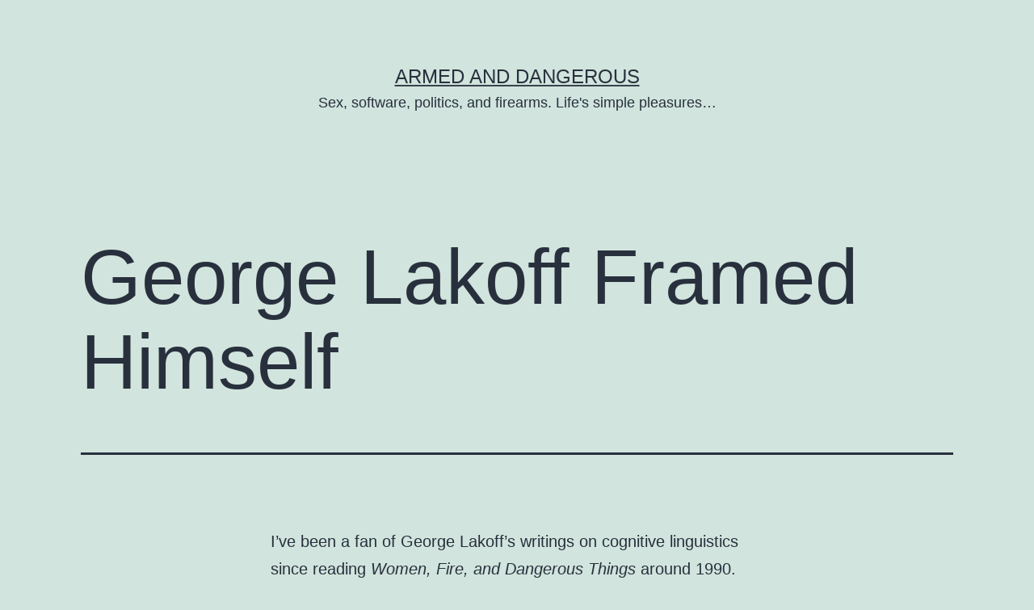

--- FILE ---
content_type: text/html; charset=UTF-8
request_url: http://esr.ibiblio.org/?p=332&replytocom=225041
body_size: 33796
content:
<!doctype html>
<html lang="en-US" >
<head>
	<meta charset="UTF-8" />
	<meta name="viewport" content="width=device-width, initial-scale=1.0" />
	<title>George Lakoff Framed Himself &#8211; Armed and Dangerous</title>
<meta name='robots' content='max-image-preview:large, noindex, follow' />
	<style>img:is([sizes="auto" i], [sizes^="auto," i]) { contain-intrinsic-size: 3000px 1500px }</style>
	<link rel="alternate" type="application/rss+xml" title="Armed and Dangerous &raquo; Feed" href="http://esr.ibiblio.org/?feed=rss2" />
<link rel="alternate" type="application/rss+xml" title="Armed and Dangerous &raquo; Comments Feed" href="http://esr.ibiblio.org/?feed=comments-rss2" />
<link rel="alternate" type="application/rss+xml" title="Armed and Dangerous &raquo; George Lakoff Framed Himself Comments Feed" href="http://esr.ibiblio.org/?feed=rss2&#038;p=332" />
<script>
window._wpemojiSettings = {"baseUrl":"https:\/\/s.w.org\/images\/core\/emoji\/15.0.3\/72x72\/","ext":".png","svgUrl":"https:\/\/s.w.org\/images\/core\/emoji\/15.0.3\/svg\/","svgExt":".svg","source":{"concatemoji":"http:\/\/esr.ibiblio.org\/wp-includes\/js\/wp-emoji-release.min.js?ver=6.7.4"}};
/*! This file is auto-generated */
!function(i,n){var o,s,e;function c(e){try{var t={supportTests:e,timestamp:(new Date).valueOf()};sessionStorage.setItem(o,JSON.stringify(t))}catch(e){}}function p(e,t,n){e.clearRect(0,0,e.canvas.width,e.canvas.height),e.fillText(t,0,0);var t=new Uint32Array(e.getImageData(0,0,e.canvas.width,e.canvas.height).data),r=(e.clearRect(0,0,e.canvas.width,e.canvas.height),e.fillText(n,0,0),new Uint32Array(e.getImageData(0,0,e.canvas.width,e.canvas.height).data));return t.every(function(e,t){return e===r[t]})}function u(e,t,n){switch(t){case"flag":return n(e,"\ud83c\udff3\ufe0f\u200d\u26a7\ufe0f","\ud83c\udff3\ufe0f\u200b\u26a7\ufe0f")?!1:!n(e,"\ud83c\uddfa\ud83c\uddf3","\ud83c\uddfa\u200b\ud83c\uddf3")&&!n(e,"\ud83c\udff4\udb40\udc67\udb40\udc62\udb40\udc65\udb40\udc6e\udb40\udc67\udb40\udc7f","\ud83c\udff4\u200b\udb40\udc67\u200b\udb40\udc62\u200b\udb40\udc65\u200b\udb40\udc6e\u200b\udb40\udc67\u200b\udb40\udc7f");case"emoji":return!n(e,"\ud83d\udc26\u200d\u2b1b","\ud83d\udc26\u200b\u2b1b")}return!1}function f(e,t,n){var r="undefined"!=typeof WorkerGlobalScope&&self instanceof WorkerGlobalScope?new OffscreenCanvas(300,150):i.createElement("canvas"),a=r.getContext("2d",{willReadFrequently:!0}),o=(a.textBaseline="top",a.font="600 32px Arial",{});return e.forEach(function(e){o[e]=t(a,e,n)}),o}function t(e){var t=i.createElement("script");t.src=e,t.defer=!0,i.head.appendChild(t)}"undefined"!=typeof Promise&&(o="wpEmojiSettingsSupports",s=["flag","emoji"],n.supports={everything:!0,everythingExceptFlag:!0},e=new Promise(function(e){i.addEventListener("DOMContentLoaded",e,{once:!0})}),new Promise(function(t){var n=function(){try{var e=JSON.parse(sessionStorage.getItem(o));if("object"==typeof e&&"number"==typeof e.timestamp&&(new Date).valueOf()<e.timestamp+604800&&"object"==typeof e.supportTests)return e.supportTests}catch(e){}return null}();if(!n){if("undefined"!=typeof Worker&&"undefined"!=typeof OffscreenCanvas&&"undefined"!=typeof URL&&URL.createObjectURL&&"undefined"!=typeof Blob)try{var e="postMessage("+f.toString()+"("+[JSON.stringify(s),u.toString(),p.toString()].join(",")+"));",r=new Blob([e],{type:"text/javascript"}),a=new Worker(URL.createObjectURL(r),{name:"wpTestEmojiSupports"});return void(a.onmessage=function(e){c(n=e.data),a.terminate(),t(n)})}catch(e){}c(n=f(s,u,p))}t(n)}).then(function(e){for(var t in e)n.supports[t]=e[t],n.supports.everything=n.supports.everything&&n.supports[t],"flag"!==t&&(n.supports.everythingExceptFlag=n.supports.everythingExceptFlag&&n.supports[t]);n.supports.everythingExceptFlag=n.supports.everythingExceptFlag&&!n.supports.flag,n.DOMReady=!1,n.readyCallback=function(){n.DOMReady=!0}}).then(function(){return e}).then(function(){var e;n.supports.everything||(n.readyCallback(),(e=n.source||{}).concatemoji?t(e.concatemoji):e.wpemoji&&e.twemoji&&(t(e.twemoji),t(e.wpemoji)))}))}((window,document),window._wpemojiSettings);
</script>
<style id='wp-emoji-styles-inline-css'>

	img.wp-smiley, img.emoji {
		display: inline !important;
		border: none !important;
		box-shadow: none !important;
		height: 1em !important;
		width: 1em !important;
		margin: 0 0.07em !important;
		vertical-align: -0.1em !important;
		background: none !important;
		padding: 0 !important;
	}
</style>
<link rel='stylesheet' id='wp-block-library-css' href='http://esr.ibiblio.org/wp-includes/css/dist/block-library/style.min.css?ver=6.7.4' media='all' />
<style id='wp-block-library-theme-inline-css'>
.wp-block-audio :where(figcaption){color:#555;font-size:13px;text-align:center}.is-dark-theme .wp-block-audio :where(figcaption){color:#ffffffa6}.wp-block-audio{margin:0 0 1em}.wp-block-code{border:1px solid #ccc;border-radius:4px;font-family:Menlo,Consolas,monaco,monospace;padding:.8em 1em}.wp-block-embed :where(figcaption){color:#555;font-size:13px;text-align:center}.is-dark-theme .wp-block-embed :where(figcaption){color:#ffffffa6}.wp-block-embed{margin:0 0 1em}.blocks-gallery-caption{color:#555;font-size:13px;text-align:center}.is-dark-theme .blocks-gallery-caption{color:#ffffffa6}:root :where(.wp-block-image figcaption){color:#555;font-size:13px;text-align:center}.is-dark-theme :root :where(.wp-block-image figcaption){color:#ffffffa6}.wp-block-image{margin:0 0 1em}.wp-block-pullquote{border-bottom:4px solid;border-top:4px solid;color:currentColor;margin-bottom:1.75em}.wp-block-pullquote cite,.wp-block-pullquote footer,.wp-block-pullquote__citation{color:currentColor;font-size:.8125em;font-style:normal;text-transform:uppercase}.wp-block-quote{border-left:.25em solid;margin:0 0 1.75em;padding-left:1em}.wp-block-quote cite,.wp-block-quote footer{color:currentColor;font-size:.8125em;font-style:normal;position:relative}.wp-block-quote:where(.has-text-align-right){border-left:none;border-right:.25em solid;padding-left:0;padding-right:1em}.wp-block-quote:where(.has-text-align-center){border:none;padding-left:0}.wp-block-quote.is-large,.wp-block-quote.is-style-large,.wp-block-quote:where(.is-style-plain){border:none}.wp-block-search .wp-block-search__label{font-weight:700}.wp-block-search__button{border:1px solid #ccc;padding:.375em .625em}:where(.wp-block-group.has-background){padding:1.25em 2.375em}.wp-block-separator.has-css-opacity{opacity:.4}.wp-block-separator{border:none;border-bottom:2px solid;margin-left:auto;margin-right:auto}.wp-block-separator.has-alpha-channel-opacity{opacity:1}.wp-block-separator:not(.is-style-wide):not(.is-style-dots){width:100px}.wp-block-separator.has-background:not(.is-style-dots){border-bottom:none;height:1px}.wp-block-separator.has-background:not(.is-style-wide):not(.is-style-dots){height:2px}.wp-block-table{margin:0 0 1em}.wp-block-table td,.wp-block-table th{word-break:normal}.wp-block-table :where(figcaption){color:#555;font-size:13px;text-align:center}.is-dark-theme .wp-block-table :where(figcaption){color:#ffffffa6}.wp-block-video :where(figcaption){color:#555;font-size:13px;text-align:center}.is-dark-theme .wp-block-video :where(figcaption){color:#ffffffa6}.wp-block-video{margin:0 0 1em}:root :where(.wp-block-template-part.has-background){margin-bottom:0;margin-top:0;padding:1.25em 2.375em}
</style>
<link rel='stylesheet' id='twenty-twenty-one-custom-color-overrides-css' href='http://esr.ibiblio.org/wp-content/themes/twentytwentyone/assets/css/custom-color-overrides.css?ver=2.6' media='all' />
<style id='classic-theme-styles-inline-css'>
/*! This file is auto-generated */
.wp-block-button__link{color:#fff;background-color:#32373c;border-radius:9999px;box-shadow:none;text-decoration:none;padding:calc(.667em + 2px) calc(1.333em + 2px);font-size:1.125em}.wp-block-file__button{background:#32373c;color:#fff;text-decoration:none}
</style>
<style id='global-styles-inline-css'>
:root{--wp--preset--aspect-ratio--square: 1;--wp--preset--aspect-ratio--4-3: 4/3;--wp--preset--aspect-ratio--3-4: 3/4;--wp--preset--aspect-ratio--3-2: 3/2;--wp--preset--aspect-ratio--2-3: 2/3;--wp--preset--aspect-ratio--16-9: 16/9;--wp--preset--aspect-ratio--9-16: 9/16;--wp--preset--color--black: #000000;--wp--preset--color--cyan-bluish-gray: #abb8c3;--wp--preset--color--white: #FFFFFF;--wp--preset--color--pale-pink: #f78da7;--wp--preset--color--vivid-red: #cf2e2e;--wp--preset--color--luminous-vivid-orange: #ff6900;--wp--preset--color--luminous-vivid-amber: #fcb900;--wp--preset--color--light-green-cyan: #7bdcb5;--wp--preset--color--vivid-green-cyan: #00d084;--wp--preset--color--pale-cyan-blue: #8ed1fc;--wp--preset--color--vivid-cyan-blue: #0693e3;--wp--preset--color--vivid-purple: #9b51e0;--wp--preset--color--dark-gray: #28303D;--wp--preset--color--gray: #39414D;--wp--preset--color--green: #D1E4DD;--wp--preset--color--blue: #D1DFE4;--wp--preset--color--purple: #D1D1E4;--wp--preset--color--red: #E4D1D1;--wp--preset--color--orange: #E4DAD1;--wp--preset--color--yellow: #EEEADD;--wp--preset--gradient--vivid-cyan-blue-to-vivid-purple: linear-gradient(135deg,rgba(6,147,227,1) 0%,rgb(155,81,224) 100%);--wp--preset--gradient--light-green-cyan-to-vivid-green-cyan: linear-gradient(135deg,rgb(122,220,180) 0%,rgb(0,208,130) 100%);--wp--preset--gradient--luminous-vivid-amber-to-luminous-vivid-orange: linear-gradient(135deg,rgba(252,185,0,1) 0%,rgba(255,105,0,1) 100%);--wp--preset--gradient--luminous-vivid-orange-to-vivid-red: linear-gradient(135deg,rgba(255,105,0,1) 0%,rgb(207,46,46) 100%);--wp--preset--gradient--very-light-gray-to-cyan-bluish-gray: linear-gradient(135deg,rgb(238,238,238) 0%,rgb(169,184,195) 100%);--wp--preset--gradient--cool-to-warm-spectrum: linear-gradient(135deg,rgb(74,234,220) 0%,rgb(151,120,209) 20%,rgb(207,42,186) 40%,rgb(238,44,130) 60%,rgb(251,105,98) 80%,rgb(254,248,76) 100%);--wp--preset--gradient--blush-light-purple: linear-gradient(135deg,rgb(255,206,236) 0%,rgb(152,150,240) 100%);--wp--preset--gradient--blush-bordeaux: linear-gradient(135deg,rgb(254,205,165) 0%,rgb(254,45,45) 50%,rgb(107,0,62) 100%);--wp--preset--gradient--luminous-dusk: linear-gradient(135deg,rgb(255,203,112) 0%,rgb(199,81,192) 50%,rgb(65,88,208) 100%);--wp--preset--gradient--pale-ocean: linear-gradient(135deg,rgb(255,245,203) 0%,rgb(182,227,212) 50%,rgb(51,167,181) 100%);--wp--preset--gradient--electric-grass: linear-gradient(135deg,rgb(202,248,128) 0%,rgb(113,206,126) 100%);--wp--preset--gradient--midnight: linear-gradient(135deg,rgb(2,3,129) 0%,rgb(40,116,252) 100%);--wp--preset--gradient--purple-to-yellow: linear-gradient(160deg, #D1D1E4 0%, #EEEADD 100%);--wp--preset--gradient--yellow-to-purple: linear-gradient(160deg, #EEEADD 0%, #D1D1E4 100%);--wp--preset--gradient--green-to-yellow: linear-gradient(160deg, #D1E4DD 0%, #EEEADD 100%);--wp--preset--gradient--yellow-to-green: linear-gradient(160deg, #EEEADD 0%, #D1E4DD 100%);--wp--preset--gradient--red-to-yellow: linear-gradient(160deg, #E4D1D1 0%, #EEEADD 100%);--wp--preset--gradient--yellow-to-red: linear-gradient(160deg, #EEEADD 0%, #E4D1D1 100%);--wp--preset--gradient--purple-to-red: linear-gradient(160deg, #D1D1E4 0%, #E4D1D1 100%);--wp--preset--gradient--red-to-purple: linear-gradient(160deg, #E4D1D1 0%, #D1D1E4 100%);--wp--preset--font-size--small: 18px;--wp--preset--font-size--medium: 20px;--wp--preset--font-size--large: 24px;--wp--preset--font-size--x-large: 42px;--wp--preset--font-size--extra-small: 16px;--wp--preset--font-size--normal: 20px;--wp--preset--font-size--extra-large: 40px;--wp--preset--font-size--huge: 96px;--wp--preset--font-size--gigantic: 144px;--wp--preset--spacing--20: 0.44rem;--wp--preset--spacing--30: 0.67rem;--wp--preset--spacing--40: 1rem;--wp--preset--spacing--50: 1.5rem;--wp--preset--spacing--60: 2.25rem;--wp--preset--spacing--70: 3.38rem;--wp--preset--spacing--80: 5.06rem;--wp--preset--shadow--natural: 6px 6px 9px rgba(0, 0, 0, 0.2);--wp--preset--shadow--deep: 12px 12px 50px rgba(0, 0, 0, 0.4);--wp--preset--shadow--sharp: 6px 6px 0px rgba(0, 0, 0, 0.2);--wp--preset--shadow--outlined: 6px 6px 0px -3px rgba(255, 255, 255, 1), 6px 6px rgba(0, 0, 0, 1);--wp--preset--shadow--crisp: 6px 6px 0px rgba(0, 0, 0, 1);}:where(.is-layout-flex){gap: 0.5em;}:where(.is-layout-grid){gap: 0.5em;}body .is-layout-flex{display: flex;}.is-layout-flex{flex-wrap: wrap;align-items: center;}.is-layout-flex > :is(*, div){margin: 0;}body .is-layout-grid{display: grid;}.is-layout-grid > :is(*, div){margin: 0;}:where(.wp-block-columns.is-layout-flex){gap: 2em;}:where(.wp-block-columns.is-layout-grid){gap: 2em;}:where(.wp-block-post-template.is-layout-flex){gap: 1.25em;}:where(.wp-block-post-template.is-layout-grid){gap: 1.25em;}.has-black-color{color: var(--wp--preset--color--black) !important;}.has-cyan-bluish-gray-color{color: var(--wp--preset--color--cyan-bluish-gray) !important;}.has-white-color{color: var(--wp--preset--color--white) !important;}.has-pale-pink-color{color: var(--wp--preset--color--pale-pink) !important;}.has-vivid-red-color{color: var(--wp--preset--color--vivid-red) !important;}.has-luminous-vivid-orange-color{color: var(--wp--preset--color--luminous-vivid-orange) !important;}.has-luminous-vivid-amber-color{color: var(--wp--preset--color--luminous-vivid-amber) !important;}.has-light-green-cyan-color{color: var(--wp--preset--color--light-green-cyan) !important;}.has-vivid-green-cyan-color{color: var(--wp--preset--color--vivid-green-cyan) !important;}.has-pale-cyan-blue-color{color: var(--wp--preset--color--pale-cyan-blue) !important;}.has-vivid-cyan-blue-color{color: var(--wp--preset--color--vivid-cyan-blue) !important;}.has-vivid-purple-color{color: var(--wp--preset--color--vivid-purple) !important;}.has-black-background-color{background-color: var(--wp--preset--color--black) !important;}.has-cyan-bluish-gray-background-color{background-color: var(--wp--preset--color--cyan-bluish-gray) !important;}.has-white-background-color{background-color: var(--wp--preset--color--white) !important;}.has-pale-pink-background-color{background-color: var(--wp--preset--color--pale-pink) !important;}.has-vivid-red-background-color{background-color: var(--wp--preset--color--vivid-red) !important;}.has-luminous-vivid-orange-background-color{background-color: var(--wp--preset--color--luminous-vivid-orange) !important;}.has-luminous-vivid-amber-background-color{background-color: var(--wp--preset--color--luminous-vivid-amber) !important;}.has-light-green-cyan-background-color{background-color: var(--wp--preset--color--light-green-cyan) !important;}.has-vivid-green-cyan-background-color{background-color: var(--wp--preset--color--vivid-green-cyan) !important;}.has-pale-cyan-blue-background-color{background-color: var(--wp--preset--color--pale-cyan-blue) !important;}.has-vivid-cyan-blue-background-color{background-color: var(--wp--preset--color--vivid-cyan-blue) !important;}.has-vivid-purple-background-color{background-color: var(--wp--preset--color--vivid-purple) !important;}.has-black-border-color{border-color: var(--wp--preset--color--black) !important;}.has-cyan-bluish-gray-border-color{border-color: var(--wp--preset--color--cyan-bluish-gray) !important;}.has-white-border-color{border-color: var(--wp--preset--color--white) !important;}.has-pale-pink-border-color{border-color: var(--wp--preset--color--pale-pink) !important;}.has-vivid-red-border-color{border-color: var(--wp--preset--color--vivid-red) !important;}.has-luminous-vivid-orange-border-color{border-color: var(--wp--preset--color--luminous-vivid-orange) !important;}.has-luminous-vivid-amber-border-color{border-color: var(--wp--preset--color--luminous-vivid-amber) !important;}.has-light-green-cyan-border-color{border-color: var(--wp--preset--color--light-green-cyan) !important;}.has-vivid-green-cyan-border-color{border-color: var(--wp--preset--color--vivid-green-cyan) !important;}.has-pale-cyan-blue-border-color{border-color: var(--wp--preset--color--pale-cyan-blue) !important;}.has-vivid-cyan-blue-border-color{border-color: var(--wp--preset--color--vivid-cyan-blue) !important;}.has-vivid-purple-border-color{border-color: var(--wp--preset--color--vivid-purple) !important;}.has-vivid-cyan-blue-to-vivid-purple-gradient-background{background: var(--wp--preset--gradient--vivid-cyan-blue-to-vivid-purple) !important;}.has-light-green-cyan-to-vivid-green-cyan-gradient-background{background: var(--wp--preset--gradient--light-green-cyan-to-vivid-green-cyan) !important;}.has-luminous-vivid-amber-to-luminous-vivid-orange-gradient-background{background: var(--wp--preset--gradient--luminous-vivid-amber-to-luminous-vivid-orange) !important;}.has-luminous-vivid-orange-to-vivid-red-gradient-background{background: var(--wp--preset--gradient--luminous-vivid-orange-to-vivid-red) !important;}.has-very-light-gray-to-cyan-bluish-gray-gradient-background{background: var(--wp--preset--gradient--very-light-gray-to-cyan-bluish-gray) !important;}.has-cool-to-warm-spectrum-gradient-background{background: var(--wp--preset--gradient--cool-to-warm-spectrum) !important;}.has-blush-light-purple-gradient-background{background: var(--wp--preset--gradient--blush-light-purple) !important;}.has-blush-bordeaux-gradient-background{background: var(--wp--preset--gradient--blush-bordeaux) !important;}.has-luminous-dusk-gradient-background{background: var(--wp--preset--gradient--luminous-dusk) !important;}.has-pale-ocean-gradient-background{background: var(--wp--preset--gradient--pale-ocean) !important;}.has-electric-grass-gradient-background{background: var(--wp--preset--gradient--electric-grass) !important;}.has-midnight-gradient-background{background: var(--wp--preset--gradient--midnight) !important;}.has-small-font-size{font-size: var(--wp--preset--font-size--small) !important;}.has-medium-font-size{font-size: var(--wp--preset--font-size--medium) !important;}.has-large-font-size{font-size: var(--wp--preset--font-size--large) !important;}.has-x-large-font-size{font-size: var(--wp--preset--font-size--x-large) !important;}
:where(.wp-block-post-template.is-layout-flex){gap: 1.25em;}:where(.wp-block-post-template.is-layout-grid){gap: 1.25em;}
:where(.wp-block-columns.is-layout-flex){gap: 2em;}:where(.wp-block-columns.is-layout-grid){gap: 2em;}
:root :where(.wp-block-pullquote){font-size: 1.5em;line-height: 1.6;}
</style>
<link rel='stylesheet' id='twenty-twenty-one-style-css' href='http://esr.ibiblio.org/wp-content/themes/twentytwentyone/style.css?ver=2.6' media='all' />
<link rel='stylesheet' id='twenty-twenty-one-print-style-css' href='http://esr.ibiblio.org/wp-content/themes/twentytwentyone/assets/css/print.css?ver=2.6' media='print' />
<link rel="https://api.w.org/" href="http://esr.ibiblio.org/index.php?rest_route=/" /><link rel="alternate" title="JSON" type="application/json" href="http://esr.ibiblio.org/index.php?rest_route=/wp/v2/posts/332" /><link rel="EditURI" type="application/rsd+xml" title="RSD" href="http://esr.ibiblio.org/xmlrpc.php?rsd" />
<meta name="generator" content="WordPress 6.7.4" />
<link rel="canonical" href="http://esr.ibiblio.org/?p=332" />
<link rel='shortlink' href='http://esr.ibiblio.org/?p=332' />
<link rel="alternate" title="oEmbed (JSON)" type="application/json+oembed" href="http://esr.ibiblio.org/index.php?rest_route=%2Foembed%2F1.0%2Fembed&#038;url=http%3A%2F%2Fesr.ibiblio.org%2F%3Fp%3D332" />
<link rel="alternate" title="oEmbed (XML)" type="text/xml+oembed" href="http://esr.ibiblio.org/index.php?rest_route=%2Foembed%2F1.0%2Fembed&#038;url=http%3A%2F%2Fesr.ibiblio.org%2F%3Fp%3D332&#038;format=xml" />
<link rel="pingback" href="http://esr.ibiblio.org/xmlrpc.php"></head>

<body class="post-template-default single single-post postid-332 single-format-standard wp-embed-responsive is-light-theme no-js singular">
<div id="page" class="site">
	<a class="skip-link screen-reader-text" href="#content">
		Skip to content	</a>

	
<header id="masthead" class="site-header has-title-and-tagline">

	

<div class="site-branding">

	
						<p class="site-title"><a href="http://esr.ibiblio.org/" rel="home">Armed and Dangerous</a></p>
			
			<p class="site-description">
			Sex, software, politics, and firearms. Life&#039;s simple pleasures&#8230;		</p>
	</div><!-- .site-branding -->
	

</header><!-- #masthead -->

	<div id="content" class="site-content">
		<div id="primary" class="content-area">
			<main id="main" class="site-main">

<article id="post-332" class="post-332 post type-post status-publish format-standard hentry category-politics entry">

	<header class="entry-header alignwide">
		<h1 class="entry-title">George Lakoff Framed Himself</h1>			</header><!-- .entry-header -->

	<div class="entry-content">
		<p>I&#8217;ve been a fan of George Lakoff&#8217;s writings on cognitive linguistics since reading <cite>Women, Fire, and Dangerous Things</cite> around 1990.  Later, I observed his foray into political advocacy with increasing concern for him as the trajectory from expected savior to derided scapegoat became increasingly obvious.  Now, the Chronicle of Higher Education gives us a retrospective, <a href="http://chronicle.com/free/v54/i49/49b00601.htm">Who Framed George Lakoff</a>, on Lakoff&#8217;s failure and eventual flameout as a political philosopher.</p>
<p>But the Chronicle stops short of the conclusion it could and should have reached, which is that George Lakoff framed himself.  The man is a brilliant linguist, but never delivered better than an idiot&#8217;s travesty of his own best work when he tried to apply it to winning political campaigns.</p>
<p><span id="more-332"></span></p>
<p>Really.  How else is one to react to Lakoff&#8217;s central, signature contention that conservatives see government as a &#8220;strict father&#8221;,  liberals see it as a &#8220;nurturant parent&#8221; , and that by re-framing political discourse to reinforce nurturant-parent images Democrats could win over swing voters and more elections?</p>
<p>George Orwell once said &#8220;Some ideas are so ridiculous that only an intellectual can believe them&#8221;, and this struck me as a prime example; when I first heard my man Lakoff was pushing it, I found myself laughing in incredulous disbelief.  Absent from Lakoff&#8217;s theory was any sense that for many people government does not fit the emotional frame of any kind of parent, being regarded instead in the way the framers of the U.S. Constitution intended &mdash; as (in George Washington&#8217;s words) &#8220;like fire, a dangerous servant and a terrible master&#8221;.</p>
<p>To see how fragile Lakoff&#8217;s theory really was, consider that even if it actually described the entire Democratic and Republican voter bases effectively, taking the framers of the Constitution seriously (or a prevalence of <em>any</em> alternate frames about government) among even a bare majority of the minority of swing voters would render it useless.</p>
<p>Lakoff&#8217;s assumption that the government-as-parent model pervaded the thinking of most voters was a comfortable prejudice projected on the entire political landscape from his own paternalistic and rather condescending brand of left-liberalism. Just as insidious was his belief that mere shifts in rhetoric could magically fill the vacuum that had opened up at the heart of Democratic Party ideology after Reagan, as not just the New Deal electoral coalition but New Deal redistributionist <em>ideas</em> ran out of steam.</p>
<p>To the extent Lakoff succeeded in teaching other left-liberals these premises, he crippled them rather than helping them.  This seemed obvious to me even in Lakoff&#8217;s rising-star days, and conservatives  must have noticed something similar since they by and large never bothered to even laugh at Lakoff, much less refute him.</p>
<p>The Democrats were dimmer.  It took them a bit less than a decade of semi-idolizing Lakoff through two disastrous election cycles to notice that &#8220;reframing&#8221; wasn&#8217;t earning them anything much but mockery.  And now his name is mud.</p>
<p>This is a bit of a tragedy, because where Lakoff&#8217;s conclusions weren&#8217;t infected by his politics he was undoubtedly right about quite a number of things, including the limits of rationality in political thinking and campaigning.  Never mind that he was partly recycling conclusions that had been reached much earlier by <a href="http://en.wikipedia.org/wiki/Georges_Sorel">Georges Sorel</a> and the founders of the U.S. itself, who designed a representative democracy in large part out in fear of the emotionalism and fickleness of mobs; Lakoff&#8217;s work might have served at least as a useful reminder in modern language of some of these basics.</p>
<p>But Lakoff framed himself.  Like many left-liberals, he lived (and probably still lives) in a sort of bubble world where intentions are everything, history has no place and economics is not permitted to intrude; there was no concept in his model of politics that political issues might have meanings for voters that could not be trumped by glib &#8220;reframing&#8221;.  This was an academic&#8217;s sort of conceit, and reality repaid it in the usual way.</p>
	</div><!-- .entry-content -->

	<footer class="entry-footer default-max-width">
		<div class="posted-by"><span class="posted-on">Published <time class="entry-date published updated" datetime="2008-08-11T01:04:54-04:00">2008-08-11</time></span><span class="byline">By <a href="http://esr.ibiblio.org/?author=2" rel="author">esr</a></span></div><div class="post-taxonomies"><span class="cat-links">Categorized as <a href="http://esr.ibiblio.org/?cat=7" rel="category">Politics</a> </span></div>	</footer><!-- .entry-footer -->

				
</article><!-- #post-332 -->

<div id="comments" class="comments-area default-max-width show-avatars">

			<h2 class="comments-title">
							57 comments					</h2><!-- .comments-title -->

		<ol class="comment-list">
					<li id="comment-224990" class="comment even thread-even depth-1">
			<article id="div-comment-224990" class="comment-body">
				<footer class="comment-meta">
					<div class="comment-author vcard">
						<img alt='' src='https://secure.gravatar.com/avatar/2ea192cb0f5f2423e0b3c58ca62bc8b5?s=60&#038;d=mm&#038;r=g' srcset='https://secure.gravatar.com/avatar/2ea192cb0f5f2423e0b3c58ca62bc8b5?s=120&#038;d=mm&#038;r=g 2x' class='avatar avatar-60 photo' height='60' width='60' decoding='async'/>						<b class="fn">Shenpen</b> <span class="says">says:</span>					</div><!-- .comment-author -->

					<div class="comment-metadata">
						<a href="http://esr.ibiblio.org/?p=332#comment-224990"><time datetime="2008-08-11T04:58:56-04:00">2008-08-11 at 04:58:56</time></a>					</div><!-- .comment-metadata -->

									</footer><!-- .comment-meta -->

				<div class="comment-content">
					<p>&#8220;conservatives see government as a â€œstrict fatherâ€&#8221;</p>
<p>That&#8217;s not true.  Conservativism was hijacked very much the same way as Liberalism by Progressives: Conservativism was hijacked by religious fundies in America and nationalist ideologues in Eastern and Southern Europe. Shit, Goldwater even warned y&#8217;all that bad shit will happen if the fundies manage to hijack it:  <a href="http://en.wikiquote.org/wiki/Barry_Goldwater" rel="nofollow ugc">http://en.wikiquote.org/wiki/Barry_Goldwater</a> so no one should act surprised, really.</p>
<p>Originally Conservativism wasn&#8217;t father-ish. It was simply a practical approach to politics, based on experience, moderation, toleration, and compromise, and a strong aversion to abstract theories and ideologies because society is just too complicated to model it by them, esp. if we take free will into consideration. </p>
<p>It had much in common with Classical Liberalism as defined by Locke, but did not borrow anything from it, it&#8217;s the other way around. Locke wasn&#8217;t an ideolologue: he distilled his Second Treatise out of actual political practice &amp; tradition, and turned it into a theory. While Conservatives simply followed the very same political tradition without caring much about theories. Practice was first and the theory later. For example, Edmund Burke had written a good defense of the free market in 1795, for example: <a href="http://www.econlib.org/library/LFBooks/Burke/brkSWv4c4.html" rel="nofollow ugc">http://www.econlib.org/library/LFBooks/Burke/brkSWv4c4.html</a> &#8211; but this defense is based on experience, not theories, so it&#8217;s NOT been borrowed from Classical Liberals. But yet, the actual politicies desired are similar.</p>
<p>What makes Conservativism hard to understand is that because it rejects abstract theories about politcs and relies instead on experience, it&#8217;s hard to define, hard to grasp. I think Michael Oakeshott summarized it more or less correctly: <a href="http://www.worldandi.com/public/1988/september/mt6.cfm" rel="nofollow ugc">http://www.worldandi.com/public/1988/september/mt6.cfm</a></p>
<p>I&#8217;d suggest reading Michael Oakeshott, G.K. Chesterton (f.e. Orthodoxy) and Eric Voegelin &#8211; their &#8220;original&#8221; Conservative political ideas are the most unusual and interesting of them all. Honestly. At least read the Oakeshott-review I linked above, it&#8217;s considered a huge heresy in this Rationalistic age, quite exciting :-)</p>
				</div><!-- .comment-content -->

				<div class="reply"><a rel="nofollow" class="comment-reply-link" href="http://esr.ibiblio.org/?p=332&#038;replytocom=224990#respond" data-commentid="224990" data-postid="332" data-belowelement="div-comment-224990" data-respondelement="respond" data-replyto="Reply to Shenpen" aria-label="Reply to Shenpen">Reply</a></div>			</article><!-- .comment-body -->
		</li><!-- #comment-## -->
		<li id="comment-224992" class="comment odd alt thread-odd thread-alt depth-1">
			<article id="div-comment-224992" class="comment-body">
				<footer class="comment-meta">
					<div class="comment-author vcard">
						<img alt='' src='https://secure.gravatar.com/avatar/d1b26f7f5bf496afa58f8aa562d53a2e?s=60&#038;d=mm&#038;r=g' srcset='https://secure.gravatar.com/avatar/d1b26f7f5bf496afa58f8aa562d53a2e?s=120&#038;d=mm&#038;r=g 2x' class='avatar avatar-60 photo' height='60' width='60' decoding='async'/>						<b class="fn">JKoisch</b> <span class="says">says:</span>					</div><!-- .comment-author -->

					<div class="comment-metadata">
						<a href="http://esr.ibiblio.org/?p=332#comment-224992"><time datetime="2008-08-11T08:16:45-04:00">2008-08-11 at 08:16:45</time></a>					</div><!-- .comment-metadata -->

									</footer><!-- .comment-meta -->

				<div class="comment-content">
					<p>Recommend Russell Kirk&#8217;s book on <a href="http://www.amazon.com/Conservative-Mind-Burke-Eliot/dp/9659124112/ref=pd_bbs_1?ie=UTF8&amp;s=books&amp;qid=1218460285&amp;sr=8-1" rel="nofollow">conservative thought</a>, which traces Burke&#8217;s thought to modern times. It challenges many of the views on conservatism, especially those parlayed in the political arena.</p>
				</div><!-- .comment-content -->

				<div class="reply"><a rel="nofollow" class="comment-reply-link" href="http://esr.ibiblio.org/?p=332&#038;replytocom=224992#respond" data-commentid="224992" data-postid="332" data-belowelement="div-comment-224992" data-respondelement="respond" data-replyto="Reply to JKoisch" aria-label="Reply to JKoisch">Reply</a></div>			</article><!-- .comment-body -->
		</li><!-- #comment-## -->
		<li id="comment-224995" class="comment even thread-even depth-1">
			<article id="div-comment-224995" class="comment-body">
				<footer class="comment-meta">
					<div class="comment-author vcard">
						<img alt='' src='https://secure.gravatar.com/avatar/d08f2a52edf4f52fb5a98952b0d122cc?s=60&#038;d=mm&#038;r=g' srcset='https://secure.gravatar.com/avatar/d08f2a52edf4f52fb5a98952b0d122cc?s=120&#038;d=mm&#038;r=g 2x' class='avatar avatar-60 photo' height='60' width='60' decoding='async'/>						<b class="fn"><a href="http://ddelony.livejournal.com" class="url" rel="ugc external nofollow">David Delony</a></b> <span class="says">says:</span>					</div><!-- .comment-author -->

					<div class="comment-metadata">
						<a href="http://esr.ibiblio.org/?p=332#comment-224995"><time datetime="2008-08-11T10:25:21-04:00">2008-08-11 at 10:25:21</time></a>					</div><!-- .comment-metadata -->

									</footer><!-- .comment-meta -->

				<div class="comment-content">
					<p>The lesson I draw from Lakoff is that being an expert in one domain doesn&#8217;t necessarily make you an expert in another domain. I&#8217;m surprised you didn&#8217;t mention that other linguist turned political activist.</p>
				</div><!-- .comment-content -->

				<div class="reply"><a rel="nofollow" class="comment-reply-link" href="http://esr.ibiblio.org/?p=332&#038;replytocom=224995#respond" data-commentid="224995" data-postid="332" data-belowelement="div-comment-224995" data-respondelement="respond" data-replyto="Reply to David Delony" aria-label="Reply to David Delony">Reply</a></div>			</article><!-- .comment-body -->
		</li><!-- #comment-## -->
		<li id="comment-224999" class="comment odd alt thread-odd thread-alt depth-1">
			<article id="div-comment-224999" class="comment-body">
				<footer class="comment-meta">
					<div class="comment-author vcard">
						<img alt='' src='https://secure.gravatar.com/avatar/dabf8fe21fd1f50236d9e6c8064fb331?s=60&#038;d=mm&#038;r=g' srcset='https://secure.gravatar.com/avatar/dabf8fe21fd1f50236d9e6c8064fb331?s=120&#038;d=mm&#038;r=g 2x' class='avatar avatar-60 photo' height='60' width='60' loading='lazy' decoding='async'/>						<b class="fn">Ken</b> <span class="says">says:</span>					</div><!-- .comment-author -->

					<div class="comment-metadata">
						<a href="http://esr.ibiblio.org/?p=332#comment-224999"><time datetime="2008-08-11T12:09:56-04:00">2008-08-11 at 12:09:56</time></a>					</div><!-- .comment-metadata -->

									</footer><!-- .comment-meta -->

				<div class="comment-content">
					<p>As the referenced article states, the Obama campaign is essentially a Lakoffian one.  Considering that politics tends to be a lagging indicator of philosophical currents, I suspect that Obama is strictly a passing phase.  Even if he wins, which I doubt, he&#8217;s unlikely to serve two terms.  </p>
<p>I personally could count the Republicans on one hand who wanted government as a &#8220;strict parent.&#8221;  For the most part, they talk only about what they DON&#8217;T want the government to do.  I think the &#8220;strict parent&#8221; idea stems from the delusion common on the left that they are personally much more fun, more open, more sexy people, as opposed to all those uptight right-wingers.  And anything those right-wing freaks do that lefties lack the balls to do is obviously politically incorrect, so ha ha ha it doesn&#8217;t count, la la la la la I can&#8217;t hear you&#8230;.</p>
<p>If anyone has done a lousy job of messaging it&#8217;s the &#8220;conservatives.&#8221;  I use the quotation marks because there is very little conservative about right-wing politics; it is in fact a dynamic philosophy which has (1) ended the economic decline of the 1970&#8217;s through lower taxes and regulations; (2) restored the US as a military power after its post-Vietnam decline; (3) for two decades made dirt-cheap prices for energy (and, although those prices are currently high, current indications are that they are headed toward very low levels once again); (3) changed the foreign policy of the US from one at best accepting, and at worse supporting, foreign dictatorships, to one based on expanding worldwide political and economic freedom; (4) brought about the downfall of one of the worst despotic systems in history, Communism, with very little violence; (5) prevented the establishment of socialized medicine in the US, thus maintaining our role as the laboratory of new medical procedures; (6) abolished welfare for able-bodied adults; (7) restored the right to keep and bear arms through concealed-carry and the Heller decision, thus bringing violent crime to a lower level than Europe; and (8) planting a freely elected government in the heart of darkness, the Islamic Middle East, thus providing hope that perhaps soon dictatorships will be largely a thing of the past.  (And no, that&#8217;s not a utopian dream; certainly there will be many despotic elected governments around to mess things up for a long while.  Monarchies are mostly a thing of the past, but it hasn&#8217;t resulted in a perfect world).  Currently it looks as if the next accomplishment will be a full opening up of our energy reserves on a vast scale, probably MUCH vaster than even most optimists realize.  (Think fusion).</p>
<p>In spite of this record of impressive accomplishments, the GOP still is largely seen as representing the status quo, because the Democrats want to &#8220;progress&#8221; to a world in which everyone is in an old folks&#8217; home having lots of sex.</p>
				</div><!-- .comment-content -->

				<div class="reply"><a rel="nofollow" class="comment-reply-link" href="http://esr.ibiblio.org/?p=332&#038;replytocom=224999#respond" data-commentid="224999" data-postid="332" data-belowelement="div-comment-224999" data-respondelement="respond" data-replyto="Reply to Ken" aria-label="Reply to Ken">Reply</a></div>			</article><!-- .comment-body -->
		</li><!-- #comment-## -->
		<li id="comment-225000" class="comment even thread-even depth-1">
			<article id="div-comment-225000" class="comment-body">
				<footer class="comment-meta">
					<div class="comment-author vcard">
						<img alt='' src='https://secure.gravatar.com/avatar/80378221e2e4070a5da804c229df463d?s=60&#038;d=mm&#038;r=g' srcset='https://secure.gravatar.com/avatar/80378221e2e4070a5da804c229df463d?s=120&#038;d=mm&#038;r=g 2x' class='avatar avatar-60 photo' height='60' width='60' loading='lazy' decoding='async'/>						<b class="fn">Phil</b> <span class="says">says:</span>					</div><!-- .comment-author -->

					<div class="comment-metadata">
						<a href="http://esr.ibiblio.org/?p=332#comment-225000"><time datetime="2008-08-11T12:29:28-04:00">2008-08-11 at 12:29:28</time></a>					</div><!-- .comment-metadata -->

									</footer><!-- .comment-meta -->

				<div class="comment-content">
					<p>Speaking of the debate on conservatism, has anyone read the &#8216;book&#8217; <a href="http://www.conservativenannystate.org/cns.html#5" rel="nofollow">the Conservative Nanny-State</a>? ESR, you might want to do a review. Also, I still would like to hear your take on Philip K Dick.</p>
				</div><!-- .comment-content -->

				<div class="reply"><a rel="nofollow" class="comment-reply-link" href="http://esr.ibiblio.org/?p=332&#038;replytocom=225000#respond" data-commentid="225000" data-postid="332" data-belowelement="div-comment-225000" data-respondelement="respond" data-replyto="Reply to Phil" aria-label="Reply to Phil">Reply</a></div>			</article><!-- .comment-body -->
		</li><!-- #comment-## -->
		<li id="comment-225002" class="comment odd alt thread-odd thread-alt depth-1">
			<article id="div-comment-225002" class="comment-body">
				<footer class="comment-meta">
					<div class="comment-author vcard">
						<img alt='' src='https://secure.gravatar.com/avatar/56a868318c3f09e8d3aa79f94d1fff1d?s=60&#038;d=mm&#038;r=g' srcset='https://secure.gravatar.com/avatar/56a868318c3f09e8d3aa79f94d1fff1d?s=120&#038;d=mm&#038;r=g 2x' class='avatar avatar-60 photo' height='60' width='60' loading='lazy' decoding='async'/>						<b class="fn">Greg</b> <span class="says">says:</span>					</div><!-- .comment-author -->

					<div class="comment-metadata">
						<a href="http://esr.ibiblio.org/?p=332#comment-225002"><time datetime="2008-08-11T18:54:16-04:00">2008-08-11 at 18:54:16</time></a>					</div><!-- .comment-metadata -->

									</footer><!-- .comment-meta -->

				<div class="comment-content">
					<p>[quote]Like many left-liberals, he lived (and probably still lives) in a sort of bubble world where intentions are everything, history has no place and economics is not permitted to intrude;[/quote]</p>
<p>It&#8217;s stunning how well that describes childhood.</p>
				</div><!-- .comment-content -->

				<div class="reply"><a rel="nofollow" class="comment-reply-link" href="http://esr.ibiblio.org/?p=332&#038;replytocom=225002#respond" data-commentid="225002" data-postid="332" data-belowelement="div-comment-225002" data-respondelement="respond" data-replyto="Reply to Greg" aria-label="Reply to Greg">Reply</a></div>			</article><!-- .comment-body -->
		</li><!-- #comment-## -->
		<li id="comment-225007" class="comment even thread-even depth-1">
			<article id="div-comment-225007" class="comment-body">
				<footer class="comment-meta">
					<div class="comment-author vcard">
						<img alt='' src='https://secure.gravatar.com/avatar/2ea192cb0f5f2423e0b3c58ca62bc8b5?s=60&#038;d=mm&#038;r=g' srcset='https://secure.gravatar.com/avatar/2ea192cb0f5f2423e0b3c58ca62bc8b5?s=120&#038;d=mm&#038;r=g 2x' class='avatar avatar-60 photo' height='60' width='60' loading='lazy' decoding='async'/>						<b class="fn">Shenpen</b> <span class="says">says:</span>					</div><!-- .comment-author -->

					<div class="comment-metadata">
						<a href="http://esr.ibiblio.org/?p=332#comment-225007"><time datetime="2008-08-12T06:21:11-04:00">2008-08-12 at 06:21:11</time></a>					</div><!-- .comment-metadata -->

									</footer><!-- .comment-meta -->

				<div class="comment-content">
					<p>The problem with Kirk is that he was something akin to a BBC sitcom parody of a Conservative: &#8220;Kirk declined to drive, calling cars &#8220;mechanical Jacobins&#8221;, and would have nothing to do with television and what he called &#8220;electronic computers.&#8221; He picked up from Burke what&#8217;s wrong (lamenting the passing of the age of chivalry), ignored what&#8217;s right (f.e. the idea that natural rights shouldn&#8217;t implemented as an ideological recipe but allowed to manifest in common law), and drawed idiotic romantic images of small villages untainted by the &#8220;evil&#8221; of industrial civilization. </p>
<p>A movement that has such supporters doesn&#8217;t even need enemies. </p>
<p>I&#8217;d rather read John Kekes, he is a sensible guy and his considerations about the prevalence of evil in history are worthy of consideration for more or less everybody, regardless of political convictions:  <a href="http://www.deepleafproductions.com/utopialibrary/text/kekes-conservatism.html" rel="nofollow ugc">http://www.deepleafproductions.com/utopialibrary/text/kekes-conservatism.html</a></p>
				</div><!-- .comment-content -->

				<div class="reply"><a rel="nofollow" class="comment-reply-link" href="http://esr.ibiblio.org/?p=332&#038;replytocom=225007#respond" data-commentid="225007" data-postid="332" data-belowelement="div-comment-225007" data-respondelement="respond" data-replyto="Reply to Shenpen" aria-label="Reply to Shenpen">Reply</a></div>			</article><!-- .comment-body -->
		</li><!-- #comment-## -->
		<li id="comment-225008" class="comment odd alt thread-odd thread-alt depth-1">
			<article id="div-comment-225008" class="comment-body">
				<footer class="comment-meta">
					<div class="comment-author vcard">
						<img alt='' src='https://secure.gravatar.com/avatar/2ea192cb0f5f2423e0b3c58ca62bc8b5?s=60&#038;d=mm&#038;r=g' srcset='https://secure.gravatar.com/avatar/2ea192cb0f5f2423e0b3c58ca62bc8b5?s=120&#038;d=mm&#038;r=g 2x' class='avatar avatar-60 photo' height='60' width='60' loading='lazy' decoding='async'/>						<b class="fn">Shenpen</b> <span class="says">says:</span>					</div><!-- .comment-author -->

					<div class="comment-metadata">
						<a href="http://esr.ibiblio.org/?p=332#comment-225008"><time datetime="2008-08-12T06:25:34-04:00">2008-08-12 at 06:25:34</time></a>					</div><!-- .comment-metadata -->

									</footer><!-- .comment-meta -->

				<div class="comment-content">
					<p>&#8220;Itâ€™s stunning how well that describes childhood.&#8221;</p>
<p>Because it DOES come from childhood. See f.e. The Daddy Model of Wealth from Paul Graham: <a href="http://www.paulgraham.com/gap.html" rel="nofollow ugc">http://www.paulgraham.com/gap.html</a></p>
				</div><!-- .comment-content -->

				<div class="reply"><a rel="nofollow" class="comment-reply-link" href="http://esr.ibiblio.org/?p=332&#038;replytocom=225008#respond" data-commentid="225008" data-postid="332" data-belowelement="div-comment-225008" data-respondelement="respond" data-replyto="Reply to Shenpen" aria-label="Reply to Shenpen">Reply</a></div>			</article><!-- .comment-body -->
		</li><!-- #comment-## -->
		<li id="comment-225009" class="comment even thread-even depth-1">
			<article id="div-comment-225009" class="comment-body">
				<footer class="comment-meta">
					<div class="comment-author vcard">
						<img alt='' src='https://secure.gravatar.com/avatar/2ea192cb0f5f2423e0b3c58ca62bc8b5?s=60&#038;d=mm&#038;r=g' srcset='https://secure.gravatar.com/avatar/2ea192cb0f5f2423e0b3c58ca62bc8b5?s=120&#038;d=mm&#038;r=g 2x' class='avatar avatar-60 photo' height='60' width='60' loading='lazy' decoding='async'/>						<b class="fn">Shenpen</b> <span class="says">says:</span>					</div><!-- .comment-author -->

					<div class="comment-metadata">
						<a href="http://esr.ibiblio.org/?p=332#comment-225009"><time datetime="2008-08-12T06:27:25-04:00">2008-08-12 at 06:27:25</time></a>					</div><!-- .comment-metadata -->

									</footer><!-- .comment-meta -->

				<div class="comment-content">
					<p>&#8220;I use the quotation marks because there is very little conservative about right-wing politics.&#8221;</p>
<p>&#8220;Mark my word, if and when these preachers get control of the [Republican] party, and they&#8217;re sure trying to do so, it&#8217;s going to be a terrible damn problem. Frankly, these people frighten me. Politics and governing demand compromise. But these Christians believe they are acting in the name of God, so they can&#8217;t and won&#8217;t compromise. I know, I&#8217;ve tried to deal with them.&#8221; &#8211; Barry Goldwater</p>
				</div><!-- .comment-content -->

				<div class="reply"><a rel="nofollow" class="comment-reply-link" href="http://esr.ibiblio.org/?p=332&#038;replytocom=225009#respond" data-commentid="225009" data-postid="332" data-belowelement="div-comment-225009" data-respondelement="respond" data-replyto="Reply to Shenpen" aria-label="Reply to Shenpen">Reply</a></div>			</article><!-- .comment-body -->
		</li><!-- #comment-## -->
		<li id="comment-225012" class="comment odd alt thread-odd thread-alt depth-1">
			<article id="div-comment-225012" class="comment-body">
				<footer class="comment-meta">
					<div class="comment-author vcard">
						<img alt='' src='https://secure.gravatar.com/avatar/d08f2a52edf4f52fb5a98952b0d122cc?s=60&#038;d=mm&#038;r=g' srcset='https://secure.gravatar.com/avatar/d08f2a52edf4f52fb5a98952b0d122cc?s=120&#038;d=mm&#038;r=g 2x' class='avatar avatar-60 photo' height='60' width='60' loading='lazy' decoding='async'/>						<b class="fn"><a href="http://ddelony.livejournal.com" class="url" rel="ugc external nofollow">David Delony</a></b> <span class="says">says:</span>					</div><!-- .comment-author -->

					<div class="comment-metadata">
						<a href="http://esr.ibiblio.org/?p=332#comment-225012"><time datetime="2008-08-12T11:41:21-04:00">2008-08-12 at 11:41:21</time></a>					</div><!-- .comment-metadata -->

									</footer><!-- .comment-meta -->

				<div class="comment-content">
					<p>It&#8217;s not the liberals who have a monopoly on paternalism. I grew up in a conservative Christian environment, and I noticed a tendency to see liberals, gays, pornographers and other &#8220;undesirables&#8221; as wayward children who needed to be spanked.  Of course, liberals want to do the same thing to groups that they don&#8217;t like, such as people who make too much money.</p>
<p>I suppose Lakoff failed to realize that people who seriously believe in government, left or right, often enter &#8220;discipline and punish&#8221; mode.</p>
				</div><!-- .comment-content -->

				<div class="reply"><a rel="nofollow" class="comment-reply-link" href="http://esr.ibiblio.org/?p=332&#038;replytocom=225012#respond" data-commentid="225012" data-postid="332" data-belowelement="div-comment-225012" data-respondelement="respond" data-replyto="Reply to David Delony" aria-label="Reply to David Delony">Reply</a></div>			</article><!-- .comment-body -->
		</li><!-- #comment-## -->
		<li id="comment-225014" class="comment even thread-even depth-1">
			<article id="div-comment-225014" class="comment-body">
				<footer class="comment-meta">
					<div class="comment-author vcard">
						<img alt='' src='https://secure.gravatar.com/avatar/3f68031f0fe2b18058e2803ca589ced7?s=60&#038;d=mm&#038;r=g' srcset='https://secure.gravatar.com/avatar/3f68031f0fe2b18058e2803ca589ced7?s=120&#038;d=mm&#038;r=g 2x' class='avatar avatar-60 photo' height='60' width='60' loading='lazy' decoding='async'/>						<b class="fn">Matt Lemmons</b> <span class="says">says:</span>					</div><!-- .comment-author -->

					<div class="comment-metadata">
						<a href="http://esr.ibiblio.org/?p=332#comment-225014"><time datetime="2008-08-12T14:04:09-04:00">2008-08-12 at 14:04:09</time></a>					</div><!-- .comment-metadata -->

									</footer><!-- .comment-meta -->

				<div class="comment-content">
					<p>Whatever Lakoff has said, he can&#8217;t be as bad as the other linguist turned public intellectual: Noam Chomsky. I used to think Chomsky had some interesting things to say&#8230;but after reading some objective histories of the Spanish Civil War, and then looking back at his BS propaganda piece (&#8220;Objectivity and Liberal Scholarship&#8221;), I lost my respect for him as a generic intellectual (not as a linguist, although I don&#8217;t know much about that).</p>
<p>Public intellectuals (the sort of generalized smarty-pants that get interviewed on NPR and do political stuff in addition to whatever field they&#8217;re a *real* expert in) are a regrettable development. At least if Lakoff and Chomsky are representative of that sort of person. It makes sense, though, that someone who is considered the brightest in his original field would become so full of himself that he suddenly realized that he was an expert in like, everything.</p>
				</div><!-- .comment-content -->

				<div class="reply"><a rel="nofollow" class="comment-reply-link" href="http://esr.ibiblio.org/?p=332&#038;replytocom=225014#respond" data-commentid="225014" data-postid="332" data-belowelement="div-comment-225014" data-respondelement="respond" data-replyto="Reply to Matt Lemmons" aria-label="Reply to Matt Lemmons">Reply</a></div>			</article><!-- .comment-body -->
		</li><!-- #comment-## -->
		<li id="comment-225015" class="comment byuser comment-author-esr bypostauthor odd alt thread-odd thread-alt depth-1">
			<article id="div-comment-225015" class="comment-body">
				<footer class="comment-meta">
					<div class="comment-author vcard">
						<img alt='' src='https://secure.gravatar.com/avatar/131a55e547345f3123af2c4ddd49e6a6?s=60&#038;d=mm&#038;r=g' srcset='https://secure.gravatar.com/avatar/131a55e547345f3123af2c4ddd49e6a6?s=120&#038;d=mm&#038;r=g 2x' class='avatar avatar-60 photo' height='60' width='60' loading='lazy' decoding='async'/>						<b class="fn"><a href="http://www.catb.org/~esr/" class="url" rel="ugc external nofollow">esr</a></b> <span class="says">says:</span>					</div><!-- .comment-author -->

					<div class="comment-metadata">
						<a href="http://esr.ibiblio.org/?p=332#comment-225015"><time datetime="2008-08-12T14:40:20-04:00">2008-08-12 at 14:40:20</time></a>					</div><!-- .comment-metadata -->

									</footer><!-- .comment-meta -->

				<div class="comment-content">
					<p>>Whatever Lakoff has said, he canâ€™t be as bad as the other linguist turned public intellectual: Noam Chomsky</p>
<p>Chomsky is a nasty piece of work, certainly, but he wasn&#8217;t the topic of the post.  I can&#8217;t write about everything, there isn&#8217;t time :-)</p>
<p>>Public intellectuals (the sort of generalized smarty-pants that get interviewed on NPR and do political stuff in addition to whatever field theyâ€™re a *real* expert in) are a regrettable development</p>
<p>There was a time when the net effect of this class of celebrity wasn&#8217;t so bad.  That was before Willi Munzenberg built his Trust operation and figured out how to manipulate them on Stalin&#8217;s behalf; the Soviets continued his tactics with great success after the KGB murdered Munzenberg himself in 1940.  Given that the Soviet Union fell in 1992, I&#8217;m estimating the role of public intellectual might re-earn some of its respectability after about 2050.</p>
				</div><!-- .comment-content -->

				<div class="reply"><a rel="nofollow" class="comment-reply-link" href="http://esr.ibiblio.org/?p=332&#038;replytocom=225015#respond" data-commentid="225015" data-postid="332" data-belowelement="div-comment-225015" data-respondelement="respond" data-replyto="Reply to esr" aria-label="Reply to esr">Reply</a></div>			</article><!-- .comment-body -->
		</li><!-- #comment-## -->
		<li id="comment-225017" class="comment even thread-even depth-1">
			<article id="div-comment-225017" class="comment-body">
				<footer class="comment-meta">
					<div class="comment-author vcard">
						<img alt='' src='https://secure.gravatar.com/avatar/a9c49b00e73397cbd99fcf159104dd90?s=60&#038;d=mm&#038;r=g' srcset='https://secure.gravatar.com/avatar/a9c49b00e73397cbd99fcf159104dd90?s=120&#038;d=mm&#038;r=g 2x' class='avatar avatar-60 photo' height='60' width='60' loading='lazy' decoding='async'/>						<b class="fn"><a href="http://go-blog-go.blogspot.com" class="url" rel="ugc external nofollow">Saltation</a></b> <span class="says">says:</span>					</div><!-- .comment-author -->

					<div class="comment-metadata">
						<a href="http://esr.ibiblio.org/?p=332#comment-225017"><time datetime="2008-08-12T15:57:57-04:00">2008-08-12 at 15:57:57</time></a>					</div><!-- .comment-metadata -->

									</footer><!-- .comment-meta -->

				<div class="comment-content">
					<p>all i know of this chap is the linked article and the discussion here, but apparent immediately is a key flaw:  an equating of &#8220;liberal&#8221; with &#8220;Democrat&#8221;</p>
<p>regardless of culture-specific label, across every country i&#8217;ve lived in the &#8220;left&#8221;, and especially &#8220;The Left&#8221;, are notable for being even less liberal than &#8220;The Right&#8221;.  rather, the Left tends to hijack by label-adoption (&#8220;embrace and extend&#8221;) the minority-protecting worthiness/virtue of the &#8220;liberal&#8221; label as a key element of their own drive for political power. </p>
<p>there&#8217;s none more closed-minded than the politically correct.  virtue-voguing by any other name smells just as foul.</p>
				</div><!-- .comment-content -->

				<div class="reply"><a rel="nofollow" class="comment-reply-link" href="http://esr.ibiblio.org/?p=332&#038;replytocom=225017#respond" data-commentid="225017" data-postid="332" data-belowelement="div-comment-225017" data-respondelement="respond" data-replyto="Reply to Saltation" aria-label="Reply to Saltation">Reply</a></div>			</article><!-- .comment-body -->
		</li><!-- #comment-## -->
		<li id="comment-225019" class="comment odd alt thread-odd thread-alt depth-1">
			<article id="div-comment-225019" class="comment-body">
				<footer class="comment-meta">
					<div class="comment-author vcard">
						<img alt='' src='https://secure.gravatar.com/avatar/2ea192cb0f5f2423e0b3c58ca62bc8b5?s=60&#038;d=mm&#038;r=g' srcset='https://secure.gravatar.com/avatar/2ea192cb0f5f2423e0b3c58ca62bc8b5?s=120&#038;d=mm&#038;r=g 2x' class='avatar avatar-60 photo' height='60' width='60' loading='lazy' decoding='async'/>						<b class="fn">Shenpen</b> <span class="says">says:</span>					</div><!-- .comment-author -->

					<div class="comment-metadata">
						<a href="http://esr.ibiblio.org/?p=332#comment-225019"><time datetime="2008-08-12T16:03:01-04:00">2008-08-12 at 16:03:01</time></a>					</div><!-- .comment-metadata -->

									</footer><!-- .comment-meta -->

				<div class="comment-content">
					<p>David,</p>
<p>&#8220;I grew up in a conservative Christian environment&#8221; &#8211; why do you call these people conservative? I know they call themselves so, but if you don&#8217;t accept the Progressive&#8217;s hijacking of the term &#8220;liberal&#8221;, you shouldn&#8217;t accept it either. If Conservativism has anything to do with Christians &#8211; and even that I doubt &#8211; it&#8217;s not the Protestants, but the oldschool Catholics who are the closest to it, who had a broad mind, were capable of fine distinctions, understood the importance of culture and were strongly influenced by the much more healthier Ancient tradition, from Socrates to Cicero. See, Thomas Aquinas, an archetypical Conservative of the Catholic subtype &#8211; he had all Conservative virtues from a terrificly broad and deep education to a good sense of humour &#8211; said &#8220;Beware of the man of only one book.&#8221; What are these Fundies if not men of only one book i.e. ideologues? </p>
<p>There is a clear and unsolvable difference here: either they are conservative or Aquinas was. They can&#8217;t both be. One of the must not be.</p>
<p>ESR,</p>
<p>&#8220;Chomsky is a nasty piece of work, certainly, but he wasnâ€™t the topic of the post. &#8221; OTOH he has a  terrific intelligence that scares me. He has at least 20 points more IQ than me and  at least 5-10 points more than you. And even though our ideas are different in many fine details, you and I are closer to the truth I think than Chomsky, despite his advantage in IQ. So it seems a higher IQ does not necessarily mean you are right and those who are simpler are wrong. So therefore other things must count in the search for truth: wisdom, experience, common sense, honesty and so on. Does it fit into your rationalistic, scientific worldview?</p>
				</div><!-- .comment-content -->

				<div class="reply"><a rel="nofollow" class="comment-reply-link" href="http://esr.ibiblio.org/?p=332&#038;replytocom=225019#respond" data-commentid="225019" data-postid="332" data-belowelement="div-comment-225019" data-respondelement="respond" data-replyto="Reply to Shenpen" aria-label="Reply to Shenpen">Reply</a></div>			</article><!-- .comment-body -->
		</li><!-- #comment-## -->
		<li id="comment-225020" class="comment even thread-even depth-1">
			<article id="div-comment-225020" class="comment-body">
				<footer class="comment-meta">
					<div class="comment-author vcard">
						<img alt='' src='https://secure.gravatar.com/avatar/2ea192cb0f5f2423e0b3c58ca62bc8b5?s=60&#038;d=mm&#038;r=g' srcset='https://secure.gravatar.com/avatar/2ea192cb0f5f2423e0b3c58ca62bc8b5?s=120&#038;d=mm&#038;r=g 2x' class='avatar avatar-60 photo' height='60' width='60' loading='lazy' decoding='async'/>						<b class="fn">Shenpen</b> <span class="says">says:</span>					</div><!-- .comment-author -->

					<div class="comment-metadata">
						<a href="http://esr.ibiblio.org/?p=332#comment-225020"><time datetime="2008-08-12T16:07:46-04:00">2008-08-12 at 16:07:46</time></a>					</div><!-- .comment-metadata -->

									</footer><!-- .comment-meta -->

				<div class="comment-content">
					<p>Saltation,</p>
<p>agree, but bring this point to its logical consequence. This was true back in the XIX. century, for J.S. Mill and Lord Acton, and back in the XVII. century, the French Revolutionaries &#8211; at the end of the day, the meaning of the term &#8220;liberal&#8221; almost disappears, because it was hijacked so often. At the end of the day, those handful of people who are left, who are truly broad-minded, are exactly the ones who have never called themselves liberals: Locke, Jefferson etc.</p>
				</div><!-- .comment-content -->

				<div class="reply"><a rel="nofollow" class="comment-reply-link" href="http://esr.ibiblio.org/?p=332&#038;replytocom=225020#respond" data-commentid="225020" data-postid="332" data-belowelement="div-comment-225020" data-respondelement="respond" data-replyto="Reply to Shenpen" aria-label="Reply to Shenpen">Reply</a></div>			</article><!-- .comment-body -->
		</li><!-- #comment-## -->
		<li id="comment-225021" class="comment byuser comment-author-esr bypostauthor odd alt thread-odd thread-alt depth-1">
			<article id="div-comment-225021" class="comment-body">
				<footer class="comment-meta">
					<div class="comment-author vcard">
						<img alt='' src='https://secure.gravatar.com/avatar/131a55e547345f3123af2c4ddd49e6a6?s=60&#038;d=mm&#038;r=g' srcset='https://secure.gravatar.com/avatar/131a55e547345f3123af2c4ddd49e6a6?s=120&#038;d=mm&#038;r=g 2x' class='avatar avatar-60 photo' height='60' width='60' loading='lazy' decoding='async'/>						<b class="fn"><a href="http://www.catb.org/~esr/" class="url" rel="ugc external nofollow">esr</a></b> <span class="says">says:</span>					</div><!-- .comment-author -->

					<div class="comment-metadata">
						<a href="http://esr.ibiblio.org/?p=332#comment-225021"><time datetime="2008-08-12T16:12:45-04:00">2008-08-12 at 16:12:45</time></a>					</div><!-- .comment-metadata -->

									</footer><!-- .comment-meta -->

				<div class="comment-content">
					<p>>He has at least 20 points more IQ than me and at least 5-10 points more than you</p>
<p>I won&#8217;t accept that premise without actually seeing Chomsky&#8217;s IQ score.  </p>
				</div><!-- .comment-content -->

				<div class="reply"><a rel="nofollow" class="comment-reply-link" href="http://esr.ibiblio.org/?p=332&#038;replytocom=225021#respond" data-commentid="225021" data-postid="332" data-belowelement="div-comment-225021" data-respondelement="respond" data-replyto="Reply to esr" aria-label="Reply to esr">Reply</a></div>			</article><!-- .comment-body -->
		</li><!-- #comment-## -->
		<li id="comment-225022" class="comment even thread-even depth-1">
			<article id="div-comment-225022" class="comment-body">
				<footer class="comment-meta">
					<div class="comment-author vcard">
						<img alt='' src='https://secure.gravatar.com/avatar/2ea192cb0f5f2423e0b3c58ca62bc8b5?s=60&#038;d=mm&#038;r=g' srcset='https://secure.gravatar.com/avatar/2ea192cb0f5f2423e0b3c58ca62bc8b5?s=120&#038;d=mm&#038;r=g 2x' class='avatar avatar-60 photo' height='60' width='60' loading='lazy' decoding='async'/>						<b class="fn">Shenpen</b> <span class="says">says:</span>					</div><!-- .comment-author -->

					<div class="comment-metadata">
						<a href="http://esr.ibiblio.org/?p=332#comment-225022"><time datetime="2008-08-12T16:29:01-04:00">2008-08-12 at 16:29:01</time></a>					</div><!-- .comment-metadata -->

									</footer><!-- .comment-meta -->

				<div class="comment-content">
					<p>Ken,</p>
<p>&#8220;Considering that politics tends to be a lagging indicator of philosophical currents&#8221; &#8211; indeed. Interestingly, what tends to be a bit quicker to adopt the prevailing tends of philosophical thought is architecture.  Take a look at buildings built in the last 10 years, especially government-built ones and you&#8217;ll probably  have a feel  for what will happen in politics.</p>
				</div><!-- .comment-content -->

				<div class="reply"><a rel="nofollow" class="comment-reply-link" href="http://esr.ibiblio.org/?p=332&#038;replytocom=225022#respond" data-commentid="225022" data-postid="332" data-belowelement="div-comment-225022" data-respondelement="respond" data-replyto="Reply to Shenpen" aria-label="Reply to Shenpen">Reply</a></div>			</article><!-- .comment-body -->
		</li><!-- #comment-## -->
		<li id="comment-225023" class="comment odd alt thread-odd thread-alt depth-1">
			<article id="div-comment-225023" class="comment-body">
				<footer class="comment-meta">
					<div class="comment-author vcard">
						<img alt='' src='https://secure.gravatar.com/avatar/a9c49b00e73397cbd99fcf159104dd90?s=60&#038;d=mm&#038;r=g' srcset='https://secure.gravatar.com/avatar/a9c49b00e73397cbd99fcf159104dd90?s=120&#038;d=mm&#038;r=g 2x' class='avatar avatar-60 photo' height='60' width='60' loading='lazy' decoding='async'/>						<b class="fn"><a href="http://go-blog-go.blogspot.com" class="url" rel="ugc external nofollow">Saltation</a></b> <span class="says">says:</span>					</div><!-- .comment-author -->

					<div class="comment-metadata">
						<a href="http://esr.ibiblio.org/?p=332#comment-225023"><time datetime="2008-08-12T17:13:11-04:00">2008-08-12 at 17:13:11</time></a>					</div><!-- .comment-metadata -->

									</footer><!-- .comment-meta -->

				<div class="comment-content">
					<p>shenpen, esr:<br />
&gt;&gt;He has at least 20 points more IQ than me and at least 5-10 points more than you<br />
&gt;I wonâ€™t accept that premise without actually seeing Chomskyâ€™s IQ score.</p>
<p>i&#8217;m with eric on this one.  i&#8217;ve not seen anything by chomsky that smacks of intelligence.  i have only seen (deliberate?) aping/playing up to subcultural behaviours in a status-needy manner.  extremely similar to wittgenstein et al.  deliberately obfuscatory language masking a paucity of ideas and understanding.  read in isolation of his adoration, he typically comes across as retarded, like a barbie who grew up in a university arts department (i have 3.5 degrees &#8212; i&#8217;m jaded, not jealous).</p>
<p>&nbsp;<br />
i actually just popped back in because i realised i&#8217;d forgotten to say:<br />
from the linked article:<br />
&gt; <i>The Political Mind: Why You Can&#8217;t Understand 21st-Century American Politics With an 18th-Century Brain</i> (Viking)<br />
call me childish, but i found this laugh-out-loud amusing</p>
				</div><!-- .comment-content -->

				<div class="reply"><a rel="nofollow" class="comment-reply-link" href="http://esr.ibiblio.org/?p=332&#038;replytocom=225023#respond" data-commentid="225023" data-postid="332" data-belowelement="div-comment-225023" data-respondelement="respond" data-replyto="Reply to Saltation" aria-label="Reply to Saltation">Reply</a></div>			</article><!-- .comment-body -->
		</li><!-- #comment-## -->
		<li id="comment-225027" class="comment even thread-even depth-1">
			<article id="div-comment-225027" class="comment-body">
				<footer class="comment-meta">
					<div class="comment-author vcard">
						<img alt='' src='https://secure.gravatar.com/avatar/2e18e67f0f9bf83a27d3223860abf4f7?s=60&#038;d=mm&#038;r=g' srcset='https://secure.gravatar.com/avatar/2e18e67f0f9bf83a27d3223860abf4f7?s=120&#038;d=mm&#038;r=g 2x' class='avatar avatar-60 photo' height='60' width='60' loading='lazy' decoding='async'/>						<b class="fn">PapayaSF</b> <span class="says">says:</span>					</div><!-- .comment-author -->

					<div class="comment-metadata">
						<a href="http://esr.ibiblio.org/?p=332#comment-225027"><time datetime="2008-08-13T01:22:36-04:00">2008-08-13 at 01:22:36</time></a>					</div><!-- .comment-metadata -->

									</footer><!-- .comment-meta -->

				<div class="comment-content">
					<p>There is much insight in the original post and the above comments. It&#8217;s a subject I&#8217;ve pondered for years, starting in my freshman year at college when I decided I didn&#8217;t really know what my politics should be. In my innocence I decided that I would just see what the smart people believed, and believe that. Well, in a few weeks I realized that there were smart people and stupid people on all sides of every political issue, and since then I&#8217;ve seen nothing to contradict that. Political beliefs track emotion much more than intelligence.</p>
<p>Lakoff (like many others) understands this, but he ignores the other factors in political belief mentioned above, and like other contemporary postmodernists/leftists, fails to see what his analytical tools would say about his own positions. E.g.: They&#8217;ll ask &#8220;What&#8217;s the matter with Kansas?&#8221; (&#8220;Why don&#8217;t the rubes vote for the increases in socialism we elites are sure will help them?&#8221;), but never ask &#8220;What&#8217;s the matter with the academics who are stuck on discredited economic theories and don&#8217;t understand why they&#8217;re outvoted by the rubes?&#8221;</p>
				</div><!-- .comment-content -->

				<div class="reply"><a rel="nofollow" class="comment-reply-link" href="http://esr.ibiblio.org/?p=332&#038;replytocom=225027#respond" data-commentid="225027" data-postid="332" data-belowelement="div-comment-225027" data-respondelement="respond" data-replyto="Reply to PapayaSF" aria-label="Reply to PapayaSF">Reply</a></div>			</article><!-- .comment-body -->
		</li><!-- #comment-## -->
		<li id="comment-225028" class="comment odd alt thread-odd thread-alt depth-1">
			<article id="div-comment-225028" class="comment-body">
				<footer class="comment-meta">
					<div class="comment-author vcard">
						<img alt='' src='https://secure.gravatar.com/avatar/3a0504845c920c9d6cb0c55777ef6256?s=60&#038;d=mm&#038;r=g' srcset='https://secure.gravatar.com/avatar/3a0504845c920c9d6cb0c55777ef6256?s=120&#038;d=mm&#038;r=g 2x' class='avatar avatar-60 photo' height='60' width='60' loading='lazy' decoding='async'/>						<b class="fn">Jeff Read</b> <span class="says">says:</span>					</div><!-- .comment-author -->

					<div class="comment-metadata">
						<a href="http://esr.ibiblio.org/?p=332#comment-225028"><time datetime="2008-08-13T03:09:42-04:00">2008-08-13 at 03:09:42</time></a>					</div><!-- .comment-metadata -->

									</footer><!-- .comment-meta -->

				<div class="comment-content">
					<p>Another linguist turned political activist (by way of software engineering), <a href="http://cluborlov.blogspot.com/2008/08/trouble-with-georgia.html" rel="nofollow">Dmitry Orlov</a>, weighs in on the Russia-Georgia conflict. His conclusion: Georgia is undoubtedly the aggressor. By shelling South Ossetia, which is composed of Russian citizens, Georgia has committed an act of war on Russia and thus initiated the violence.</p>
<p>This war seems to confirm my theory about &#8220;terrorists&#8221; and &#8220;dictators&#8221;: namely, that being a brutal thug is a necessary but not sufficient condition to be considered a terrorist or dictator in the eyes of the American government/media: to be so considered you must also deny American business interests access to important resources or markets. This is certainly the case with Russia, who want to control the flow of oil in the region. The structured narratives about who is the &#8220;good guy&#8221; and who the &#8220;bad guy&#8221; in this conflict are all carefully managed by Western/American propaganda machines to drum up support for yet another battle in the war to control the earth&#8217;s remaining resources.</p>
				</div><!-- .comment-content -->

				<div class="reply"><a rel="nofollow" class="comment-reply-link" href="http://esr.ibiblio.org/?p=332&#038;replytocom=225028#respond" data-commentid="225028" data-postid="332" data-belowelement="div-comment-225028" data-respondelement="respond" data-replyto="Reply to Jeff Read" aria-label="Reply to Jeff Read">Reply</a></div>			</article><!-- .comment-body -->
		</li><!-- #comment-## -->
		<li id="comment-225029" class="comment even thread-even depth-1">
			<article id="div-comment-225029" class="comment-body">
				<footer class="comment-meta">
					<div class="comment-author vcard">
						<img alt='' src='https://secure.gravatar.com/avatar/3a0504845c920c9d6cb0c55777ef6256?s=60&#038;d=mm&#038;r=g' srcset='https://secure.gravatar.com/avatar/3a0504845c920c9d6cb0c55777ef6256?s=120&#038;d=mm&#038;r=g 2x' class='avatar avatar-60 photo' height='60' width='60' loading='lazy' decoding='async'/>						<b class="fn">Jeff Read</b> <span class="says">says:</span>					</div><!-- .comment-author -->

					<div class="comment-metadata">
						<a href="http://esr.ibiblio.org/?p=332#comment-225029"><time datetime="2008-08-13T03:14:39-04:00">2008-08-13 at 03:14:39</time></a>					</div><!-- .comment-metadata -->

									</footer><!-- .comment-meta -->

				<div class="comment-content">
					<p>To the above I should also add: Brutal thugs who support American business interests are narratized as &#8220;allies&#8221; and &#8220;partners&#8221;. In addition to Saakashvili, see also: Pinochet, Saddam before the Kuwait invasion, etc.</p>
				</div><!-- .comment-content -->

				<div class="reply"><a rel="nofollow" class="comment-reply-link" href="http://esr.ibiblio.org/?p=332&#038;replytocom=225029#respond" data-commentid="225029" data-postid="332" data-belowelement="div-comment-225029" data-respondelement="respond" data-replyto="Reply to Jeff Read" aria-label="Reply to Jeff Read">Reply</a></div>			</article><!-- .comment-body -->
		</li><!-- #comment-## -->
		<li id="comment-225031" class="comment odd alt thread-odd thread-alt depth-1">
			<article id="div-comment-225031" class="comment-body">
				<footer class="comment-meta">
					<div class="comment-author vcard">
						<img alt='' src='https://secure.gravatar.com/avatar/3a0504845c920c9d6cb0c55777ef6256?s=60&#038;d=mm&#038;r=g' srcset='https://secure.gravatar.com/avatar/3a0504845c920c9d6cb0c55777ef6256?s=120&#038;d=mm&#038;r=g 2x' class='avatar avatar-60 photo' height='60' width='60' loading='lazy' decoding='async'/>						<b class="fn">Jeff Read</b> <span class="says">says:</span>					</div><!-- .comment-author -->

					<div class="comment-metadata">
						<a href="http://esr.ibiblio.org/?p=332#comment-225031"><time datetime="2008-08-13T03:27:56-04:00">2008-08-13 at 03:27:56</time></a>					</div><!-- .comment-metadata -->

									</footer><!-- .comment-meta -->

				<div class="comment-content">
					<p>Ken,</p>
<p>Conservatism only keeps winning because it promises that <i>our way of life</i> will continue uninterrupted, no matter the cost. Jimmy Carter&#8217;s energy policy (derided by conservatives as a <a href="http://www.powerlineblog.com/archives2/2008/08/021197.php" rel="nofollow">&#8220;prescription of sweaters and lowered expectations&#8221;</a>) was unpopular, but it is the <b>only</b> tenable one on a spherical planet with dwindling resources. Sooner or later, we will have to accept the fact that we will either lower our standard of living or have it forcibly lowered for us. If lives, natural resources, and the planet itself are sacrificed on the altar of &#8220;high standard of living&#8221;, what does that buy us except a hastening of the day when we realize that money cannot be eaten? How much of our standard of living is pure cancerous excrescence? Most personal automobiles, and with them the MASSIVE EPIC FAIL of land management that is suburbia, are strictly speaking not necessary for survival, and we could live lives of abundance without them.</p>
				</div><!-- .comment-content -->

				<div class="reply"><a rel="nofollow" class="comment-reply-link" href="http://esr.ibiblio.org/?p=332&#038;replytocom=225031#respond" data-commentid="225031" data-postid="332" data-belowelement="div-comment-225031" data-respondelement="respond" data-replyto="Reply to Jeff Read" aria-label="Reply to Jeff Read">Reply</a></div>			</article><!-- .comment-body -->
		</li><!-- #comment-## -->
		<li id="comment-225032" class="comment even thread-even depth-1">
			<article id="div-comment-225032" class="comment-body">
				<footer class="comment-meta">
					<div class="comment-author vcard">
						<img alt='' src='https://secure.gravatar.com/avatar/20bf6cb1ee427797085c02d4c5e7add3?s=60&#038;d=mm&#038;r=g' srcset='https://secure.gravatar.com/avatar/20bf6cb1ee427797085c02d4c5e7add3?s=120&#038;d=mm&#038;r=g 2x' class='avatar avatar-60 photo' height='60' width='60' loading='lazy' decoding='async'/>						<b class="fn"><a href="http://dfranke.us" class="url" rel="ugc external nofollow">Daniel Franke</a></b> <span class="says">says:</span>					</div><!-- .comment-author -->

					<div class="comment-metadata">
						<a href="http://esr.ibiblio.org/?p=332#comment-225032"><time datetime="2008-08-13T03:42:54-04:00">2008-08-13 at 03:42:54</time></a>					</div><!-- .comment-metadata -->

									</footer><!-- .comment-meta -->

				<div class="comment-content">
					<p>Jeff, thanks for that Orlov link.  Fabulous article.</p>
<p>I&#8217;m still at a loss why the state department is rushing in to vilify Russia, though.  I don&#8217;t believe that it&#8217;s as simplistic as Orlov&#8217;s last paragraph makes it out to be.</p>
				</div><!-- .comment-content -->

				<div class="reply"><a rel="nofollow" class="comment-reply-link" href="http://esr.ibiblio.org/?p=332&#038;replytocom=225032#respond" data-commentid="225032" data-postid="332" data-belowelement="div-comment-225032" data-respondelement="respond" data-replyto="Reply to Daniel Franke" aria-label="Reply to Daniel Franke">Reply</a></div>			</article><!-- .comment-body -->
		</li><!-- #comment-## -->
		<li id="comment-225033" class="comment odd alt thread-odd thread-alt depth-1">
			<article id="div-comment-225033" class="comment-body">
				<footer class="comment-meta">
					<div class="comment-author vcard">
						<img alt='' src='https://secure.gravatar.com/avatar/3a0504845c920c9d6cb0c55777ef6256?s=60&#038;d=mm&#038;r=g' srcset='https://secure.gravatar.com/avatar/3a0504845c920c9d6cb0c55777ef6256?s=120&#038;d=mm&#038;r=g 2x' class='avatar avatar-60 photo' height='60' width='60' loading='lazy' decoding='async'/>						<b class="fn">Jeff Read</b> <span class="says">says:</span>					</div><!-- .comment-author -->

					<div class="comment-metadata">
						<a href="http://esr.ibiblio.org/?p=332#comment-225033"><time datetime="2008-08-13T04:01:39-04:00">2008-08-13 at 04:01:39</time></a>					</div><!-- .comment-metadata -->

									</footer><!-- .comment-meta -->

				<div class="comment-content">
					<p>Daniel Franke,</p>
<p>I don&#8217;t either, which is why I added my own commentary regarding the energy wars. I think the morality play we are subjected to is another propaganda setup in order to justify violence to protect our oil pipelines in the region.</p>
				</div><!-- .comment-content -->

				<div class="reply"><a rel="nofollow" class="comment-reply-link" href="http://esr.ibiblio.org/?p=332&#038;replytocom=225033#respond" data-commentid="225033" data-postid="332" data-belowelement="div-comment-225033" data-respondelement="respond" data-replyto="Reply to Jeff Read" aria-label="Reply to Jeff Read">Reply</a></div>			</article><!-- .comment-body -->
		</li><!-- #comment-## -->
		<li id="comment-225036" class="comment even thread-even depth-1">
			<article id="div-comment-225036" class="comment-body">
				<footer class="comment-meta">
					<div class="comment-author vcard">
						<img alt='' src='https://secure.gravatar.com/avatar/2ea192cb0f5f2423e0b3c58ca62bc8b5?s=60&#038;d=mm&#038;r=g' srcset='https://secure.gravatar.com/avatar/2ea192cb0f5f2423e0b3c58ca62bc8b5?s=120&#038;d=mm&#038;r=g 2x' class='avatar avatar-60 photo' height='60' width='60' loading='lazy' decoding='async'/>						<b class="fn">Shenpen</b> <span class="says">says:</span>					</div><!-- .comment-author -->

					<div class="comment-metadata">
						<a href="http://esr.ibiblio.org/?p=332#comment-225036"><time datetime="2008-08-13T05:30:01-04:00">2008-08-13 at 05:30:01</time></a>					</div><!-- .comment-metadata -->

									</footer><!-- .comment-meta -->

				<div class="comment-content">
					<p>Jeff,</p>
<p>the core question to ask about the way of life, especially when it comes to energy: why do people have to travel quite a lot to get to work, another quite a lot to shop etc.?</p>
<p>And the answer is twofold. First, more or less everybody prefers living in houses with gardens to apartments if they can afford so. I grew up in an apartment and when we moved to a house at the age of 16 I instantly felt it as a huge improvement. A decentralized way of living is preferred, for many reasons. I donâ€™t think that in the foreseeable future people will prefer to live in hives if they have a choice.</p>
<p>OTOH business benefits from concentration, of economies of scale. Decentralized living, centralized working and shopping: thatâ€™s the main reason for this waste of not only energy, but much more precious time. It could be different: telecommuting, groceries to your door. Maybe it will be.</p>
<p>And zoning laws make the situation much worse than it should be.</p>
				</div><!-- .comment-content -->

				<div class="reply"><a rel="nofollow" class="comment-reply-link" href="http://esr.ibiblio.org/?p=332&#038;replytocom=225036#respond" data-commentid="225036" data-postid="332" data-belowelement="div-comment-225036" data-respondelement="respond" data-replyto="Reply to Shenpen" aria-label="Reply to Shenpen">Reply</a></div>			</article><!-- .comment-body -->
		</li><!-- #comment-## -->
		<li id="comment-225037" class="comment odd alt thread-odd thread-alt depth-1">
			<article id="div-comment-225037" class="comment-body">
				<footer class="comment-meta">
					<div class="comment-author vcard">
						<img alt='' src='https://secure.gravatar.com/avatar/2ea192cb0f5f2423e0b3c58ca62bc8b5?s=60&#038;d=mm&#038;r=g' srcset='https://secure.gravatar.com/avatar/2ea192cb0f5f2423e0b3c58ca62bc8b5?s=120&#038;d=mm&#038;r=g 2x' class='avatar avatar-60 photo' height='60' width='60' loading='lazy' decoding='async'/>						<b class="fn">Shenpen</b> <span class="says">says:</span>					</div><!-- .comment-author -->

					<div class="comment-metadata">
						<a href="http://esr.ibiblio.org/?p=332#comment-225037"><time datetime="2008-08-13T05:35:02-04:00">2008-08-13 at 05:35:02</time></a>					</div><!-- .comment-metadata -->

									</footer><!-- .comment-meta -->

				<div class="comment-content">
					<p>And the importance of this approach lies in that it does not require making sacrifices. The point is not to go on holidays or to sweat. Not even to take the train. The point is, why do I waste 30-40% of my daily free time on commuting and what could be done about it. This is the number one thing I dislike in my life. Time is the most precious thing we have and to spend 1.5-2 hours every day in a car or on a train is just plain crazy. And finding a solution for that would reduce the need for fossil fuels too as a secondary effect.</p>
				</div><!-- .comment-content -->

				<div class="reply"><a rel="nofollow" class="comment-reply-link" href="http://esr.ibiblio.org/?p=332&#038;replytocom=225037#respond" data-commentid="225037" data-postid="332" data-belowelement="div-comment-225037" data-respondelement="respond" data-replyto="Reply to Shenpen" aria-label="Reply to Shenpen">Reply</a></div>			</article><!-- .comment-body -->
		</li><!-- #comment-## -->
		<li id="comment-225038" class="comment even thread-even depth-1">
			<article id="div-comment-225038" class="comment-body">
				<footer class="comment-meta">
					<div class="comment-author vcard">
						<img alt='' src='https://secure.gravatar.com/avatar/2ea192cb0f5f2423e0b3c58ca62bc8b5?s=60&#038;d=mm&#038;r=g' srcset='https://secure.gravatar.com/avatar/2ea192cb0f5f2423e0b3c58ca62bc8b5?s=120&#038;d=mm&#038;r=g 2x' class='avatar avatar-60 photo' height='60' width='60' loading='lazy' decoding='async'/>						<b class="fn">Shenpen</b> <span class="says">says:</span>					</div><!-- .comment-author -->

					<div class="comment-metadata">
						<a href="http://esr.ibiblio.org/?p=332#comment-225038"><time datetime="2008-08-13T06:27:47-04:00">2008-08-13 at 06:27:47</time></a>					</div><!-- .comment-metadata -->

									</footer><!-- .comment-meta -->

				<div class="comment-content">
					<p>This Orlov looks like a slimeball of enormous proportions to me. <a href="http://www.energybulletin.net/node/23259" rel="nofollow ugc">http://www.energybulletin.net/node/23259</a> &#8211; &#8220;The Jails Race once showed the Soviets with a decisive lead, thanks to their innovative GULAG program. But they gradually fell behind, and in the end the Jails Race has been won by the Americans, with the highest percentage of people in jail ever.&#8221; This is just disgusting.</p>
				</div><!-- .comment-content -->

				<div class="reply"><a rel="nofollow" class="comment-reply-link" href="http://esr.ibiblio.org/?p=332&#038;replytocom=225038#respond" data-commentid="225038" data-postid="332" data-belowelement="div-comment-225038" data-respondelement="respond" data-replyto="Reply to Shenpen" aria-label="Reply to Shenpen">Reply</a></div>			</article><!-- .comment-body -->
		</li><!-- #comment-## -->
		<li id="comment-225039" class="comment byuser comment-author-esr bypostauthor odd alt thread-odd thread-alt depth-1">
			<article id="div-comment-225039" class="comment-body">
				<footer class="comment-meta">
					<div class="comment-author vcard">
						<img alt='' src='https://secure.gravatar.com/avatar/131a55e547345f3123af2c4ddd49e6a6?s=60&#038;d=mm&#038;r=g' srcset='https://secure.gravatar.com/avatar/131a55e547345f3123af2c4ddd49e6a6?s=120&#038;d=mm&#038;r=g 2x' class='avatar avatar-60 photo' height='60' width='60' loading='lazy' decoding='async'/>						<b class="fn"><a href="http://www.catb.org/~esr/" class="url" rel="ugc external nofollow">esr</a></b> <span class="says">says:</span>					</div><!-- .comment-author -->

					<div class="comment-metadata">
						<a href="http://esr.ibiblio.org/?p=332#comment-225039"><time datetime="2008-08-13T06:31:10-04:00">2008-08-13 at 06:31:10</time></a>					</div><!-- .comment-metadata -->

									</footer><!-- .comment-meta -->

				<div class="comment-content">
					<p>>Sooner or later, we will have to accept the fact that we will either lower our standard of living or have it forcibly lowered for us.</p>
<p>Horseshit and nonsense.</p>
<p>Have you learned nothing from the last century of ephemeralization and substitution?  Go read up on the <a href="http://en.wikipedia.org/wiki/Ehrlich-Simon_bet" rel="nofollow">Ehrlich-Simon bet</a>.  Resources are not dwindling, because the most important resource &#8212; design information &#8212; is exploding.</p>
				</div><!-- .comment-content -->

				<div class="reply"><a rel="nofollow" class="comment-reply-link" href="http://esr.ibiblio.org/?p=332&#038;replytocom=225039#respond" data-commentid="225039" data-postid="332" data-belowelement="div-comment-225039" data-respondelement="respond" data-replyto="Reply to esr" aria-label="Reply to esr">Reply</a></div>			</article><!-- .comment-body -->
		</li><!-- #comment-## -->
		<li id="comment-225040" class="comment even thread-even depth-1">
			<article id="div-comment-225040" class="comment-body">
				<footer class="comment-meta">
					<div class="comment-author vcard">
						<img alt='' src='https://secure.gravatar.com/avatar/d08f2a52edf4f52fb5a98952b0d122cc?s=60&#038;d=mm&#038;r=g' srcset='https://secure.gravatar.com/avatar/d08f2a52edf4f52fb5a98952b0d122cc?s=120&#038;d=mm&#038;r=g 2x' class='avatar avatar-60 photo' height='60' width='60' loading='lazy' decoding='async'/>						<b class="fn"><a href="http://ddelony.livejournal.com" class="url" rel="ugc external nofollow">David Delony</a></b> <span class="says">says:</span>					</div><!-- .comment-author -->

					<div class="comment-metadata">
						<a href="http://esr.ibiblio.org/?p=332#comment-225040"><time datetime="2008-08-13T10:35:33-04:00">2008-08-13 at 10:35:33</time></a>					</div><!-- .comment-metadata -->

									</footer><!-- .comment-meta -->

				<div class="comment-content">
					<p>&gt;Have you learned nothing from the last century of ephemeralization and substitution? Go read up on the Ehrlich-Simon bet. Resources are not dwindling, because the most important resource â€” design information â€” is exploding.</p>
<p>After Reading R. Buckminster Fuller&#8217;s <i>Critical Path</i>, I believe that most conflicts in the past have been over access to resources. Since resources were scarce, they had to be rationed, either by some central authority, or by supply and demand. Access to resources, therefore, was a political issue. If you wanted something someone else had, you either had to convince the other party to give it to you, or take it by force (or enlist a third party, such as the government, to do so.)</p>
<p>Now that we are shifting from a resource-based to information-based economy, it seems that technology is rewriting the rules of scarcity. Now there&#8217;s room for everybody. Ephemeralization makes coexistence a reasonable political goal.</p>
				</div><!-- .comment-content -->

				<div class="reply"><a rel="nofollow" class="comment-reply-link" href="http://esr.ibiblio.org/?p=332&#038;replytocom=225040#respond" data-commentid="225040" data-postid="332" data-belowelement="div-comment-225040" data-respondelement="respond" data-replyto="Reply to David Delony" aria-label="Reply to David Delony">Reply</a></div>			</article><!-- .comment-body -->
		</li><!-- #comment-## -->
		<li id="comment-225041" class="comment odd alt thread-odd thread-alt depth-1">
			<article id="div-comment-225041" class="comment-body">
				<footer class="comment-meta">
					<div class="comment-author vcard">
						<img alt='' src='https://secure.gravatar.com/avatar/3a0504845c920c9d6cb0c55777ef6256?s=60&#038;d=mm&#038;r=g' srcset='https://secure.gravatar.com/avatar/3a0504845c920c9d6cb0c55777ef6256?s=120&#038;d=mm&#038;r=g 2x' class='avatar avatar-60 photo' height='60' width='60' loading='lazy' decoding='async'/>						<b class="fn">Jeff Read</b> <span class="says">says:</span>					</div><!-- .comment-author -->

					<div class="comment-metadata">
						<a href="http://esr.ibiblio.org/?p=332#comment-225041"><time datetime="2008-08-13T10:41:29-04:00">2008-08-13 at 10:41:29</time></a>					</div><!-- .comment-metadata -->

									</footer><!-- .comment-meta -->

				<div class="comment-content">
					<p>Eric,</p>
<blockquote><p>Go read up on the Ehrlich-Simon bet.</p></blockquote>
<p>Sure &#8212; as soon as you read up on the <a href="http://en.wikipedia.org/wiki/Jevons_paradox" rel="nofollow">Jevons paradox</a>. The sad fact is the more our technological society <i>innovates</i> the more consumptive and resource-intensive we become. Look up the data for <a href="http://en.wikipedia.org/wiki/Ecological_footprint" rel="nofollow">ecological footprint</a> and you will find that the more developed and capitalistic a society is the more resource-intensive it is. The United States tops the list at 9.6 global hectares per capita.</p>
<p>And by the way, right now we&#8217;re in overshoot, consuming 20% more resources than the earth has the ability to regenerate long-term.</p>
				</div><!-- .comment-content -->

				<div class="reply"><a rel="nofollow" class="comment-reply-link" href="http://esr.ibiblio.org/?p=332&#038;replytocom=225041#respond" data-commentid="225041" data-postid="332" data-belowelement="div-comment-225041" data-respondelement="respond" data-replyto="Reply to Jeff Read" aria-label="Reply to Jeff Read">Reply</a></div>			</article><!-- .comment-body -->
		</li><!-- #comment-## -->
		<li id="comment-225042" class="comment even thread-even depth-1">
			<article id="div-comment-225042" class="comment-body">
				<footer class="comment-meta">
					<div class="comment-author vcard">
						<img alt='' src='https://secure.gravatar.com/avatar/3a0504845c920c9d6cb0c55777ef6256?s=60&#038;d=mm&#038;r=g' srcset='https://secure.gravatar.com/avatar/3a0504845c920c9d6cb0c55777ef6256?s=120&#038;d=mm&#038;r=g 2x' class='avatar avatar-60 photo' height='60' width='60' loading='lazy' decoding='async'/>						<b class="fn">Jeff Read</b> <span class="says">says:</span>					</div><!-- .comment-author -->

					<div class="comment-metadata">
						<a href="http://esr.ibiblio.org/?p=332#comment-225042"><time datetime="2008-08-13T10:46:01-04:00">2008-08-13 at 10:46:01</time></a>					</div><!-- .comment-metadata -->

									</footer><!-- .comment-meta -->

				<div class="comment-content">
					<blockquote><p>This is just disgusting.</p></blockquote>
<p>How so? The fact that the U.S. has the highest incarceration rate in the world, surpassing Russia some time in the mid-nineties, is a well-documented fact.</p>
<p>And if you look at the ethnic breakdown of <i>who</i> is filling those prisons, you cannot escape the conclusion that the U.S. criminal justice system is racist down to its rotten core.</p>
				</div><!-- .comment-content -->

				<div class="reply"><a rel="nofollow" class="comment-reply-link" href="http://esr.ibiblio.org/?p=332&#038;replytocom=225042#respond" data-commentid="225042" data-postid="332" data-belowelement="div-comment-225042" data-respondelement="respond" data-replyto="Reply to Jeff Read" aria-label="Reply to Jeff Read">Reply</a></div>			</article><!-- .comment-body -->
		</li><!-- #comment-## -->
		<li id="comment-225043" class="comment byuser comment-author-esr bypostauthor odd alt thread-odd thread-alt depth-1">
			<article id="div-comment-225043" class="comment-body">
				<footer class="comment-meta">
					<div class="comment-author vcard">
						<img alt='' src='https://secure.gravatar.com/avatar/131a55e547345f3123af2c4ddd49e6a6?s=60&#038;d=mm&#038;r=g' srcset='https://secure.gravatar.com/avatar/131a55e547345f3123af2c4ddd49e6a6?s=120&#038;d=mm&#038;r=g 2x' class='avatar avatar-60 photo' height='60' width='60' loading='lazy' decoding='async'/>						<b class="fn"><a href="http://www.catb.org/~esr/" class="url" rel="ugc external nofollow">esr</a></b> <span class="says">says:</span>					</div><!-- .comment-author -->

					<div class="comment-metadata">
						<a href="http://esr.ibiblio.org/?p=332#comment-225043"><time datetime="2008-08-13T11:25:35-04:00">2008-08-13 at 11:25:35</time></a>					</div><!-- .comment-metadata -->

									</footer><!-- .comment-meta -->

				<div class="comment-content">
					<p>>Sure â€” as soon as you read up on the Jevons paradox.</p>
<p>Have done so, and am not impressed.  The real-world fact is that U.S. demand for oil is <a href="http://blogs.usatoday.com/ondeadline/2008/08/report-us-oil-c.html" rel="nofollow">falling</a>.  Simon&#8217;s cornucopianism is predicting aggregate commodity prices and demand correctly; the Jevons paradox argument is not.  The latter seems to be nothing but yet another tiresome rationalization for emotionally-driven catastrophism.</p>
				</div><!-- .comment-content -->

				<div class="reply"><a rel="nofollow" class="comment-reply-link" href="http://esr.ibiblio.org/?p=332&#038;replytocom=225043#respond" data-commentid="225043" data-postid="332" data-belowelement="div-comment-225043" data-respondelement="respond" data-replyto="Reply to esr" aria-label="Reply to esr">Reply</a></div>			</article><!-- .comment-body -->
		</li><!-- #comment-## -->
		<li id="comment-225044" class="comment byuser comment-author-esr bypostauthor even thread-even depth-1">
			<article id="div-comment-225044" class="comment-body">
				<footer class="comment-meta">
					<div class="comment-author vcard">
						<img alt='' src='https://secure.gravatar.com/avatar/131a55e547345f3123af2c4ddd49e6a6?s=60&#038;d=mm&#038;r=g' srcset='https://secure.gravatar.com/avatar/131a55e547345f3123af2c4ddd49e6a6?s=120&#038;d=mm&#038;r=g 2x' class='avatar avatar-60 photo' height='60' width='60' loading='lazy' decoding='async'/>						<b class="fn"><a href="http://www.catb.org/~esr/" class="url" rel="ugc external nofollow">esr</a></b> <span class="says">says:</span>					</div><!-- .comment-author -->

					<div class="comment-metadata">
						<a href="http://esr.ibiblio.org/?p=332#comment-225044"><time datetime="2008-08-13T11:30:03-04:00">2008-08-13 at 11:30:03</time></a>					</div><!-- .comment-metadata -->

									</footer><!-- .comment-meta -->

				<div class="comment-content">
					<p>>And if you look at the ethnic breakdown of who is filling those prisons, you cannot escape the conclusion that the U.S. criminal justice system is racist down to its rotten core.</p>
<p>Possible, but not a conclusion justified by the evidence.  Blacks, at 12% of the U.S. population, commit 50% of crime.  On that basis alone we should expect a race-blind justice system to have a 4:1 ratio of black to white prisoners.  There are other, more plausible hypotheses than racism to account for any remaining discrepancy; classism is one.</p>
<p>UPDATE: In fact, the statistical analyses at La Griffe du Lion do a pretty good job of showing that the racial disparity is entirely accounted for by group differences in the propensity to criminality.  </p>
				</div><!-- .comment-content -->

				<div class="reply"><a rel="nofollow" class="comment-reply-link" href="http://esr.ibiblio.org/?p=332&#038;replytocom=225044#respond" data-commentid="225044" data-postid="332" data-belowelement="div-comment-225044" data-respondelement="respond" data-replyto="Reply to esr" aria-label="Reply to esr">Reply</a></div>			</article><!-- .comment-body -->
		</li><!-- #comment-## -->
		<li id="comment-225046" class="comment odd alt thread-odd thread-alt depth-1">
			<article id="div-comment-225046" class="comment-body">
				<footer class="comment-meta">
					<div class="comment-author vcard">
						<img alt='' src='https://secure.gravatar.com/avatar/80378221e2e4070a5da804c229df463d?s=60&#038;d=mm&#038;r=g' srcset='https://secure.gravatar.com/avatar/80378221e2e4070a5da804c229df463d?s=120&#038;d=mm&#038;r=g 2x' class='avatar avatar-60 photo' height='60' width='60' loading='lazy' decoding='async'/>						<b class="fn">Phil</b> <span class="says">says:</span>					</div><!-- .comment-author -->

					<div class="comment-metadata">
						<a href="http://esr.ibiblio.org/?p=332#comment-225046"><time datetime="2008-08-13T13:06:50-04:00">2008-08-13 at 13:06:50</time></a>					</div><!-- .comment-metadata -->

									</footer><!-- .comment-meta -->

				<div class="comment-content">
					<p>By the way, our (well Shenpen, Jeff and mine) old friend the War Nerd has a fascinating <a href="http://exiledonline.com/war-nerd-south-ossetia-the-war-of-my-dreams/" rel="nofollow">writeup</a> of the war. Steve Sailer also has a <a href="http://isteve.blogspot.com/2008/08/conspiracies-vs-networks.html" rel="nofollow">fascinating article</a> on the war.</p>
<p>Any discussion about imprisonment can not be complete without <a href="http://www.lagriffedulion.f2s.com/prison.htm" rel="nofollow">La Griffe du Lion</a>.</p>
<p>Also, is anyone going to comment on the <a href="http://www.conservativenannystate.org/cns.html" rel="nofollow">Conservative Nanny State</a> or not? What does the group think?</p>
				</div><!-- .comment-content -->

				<div class="reply"><a rel="nofollow" class="comment-reply-link" href="http://esr.ibiblio.org/?p=332&#038;replytocom=225046#respond" data-commentid="225046" data-postid="332" data-belowelement="div-comment-225046" data-respondelement="respond" data-replyto="Reply to Phil" aria-label="Reply to Phil">Reply</a></div>			</article><!-- .comment-body -->
		</li><!-- #comment-## -->
		<li id="comment-225047" class="comment even thread-even depth-1">
			<article id="div-comment-225047" class="comment-body">
				<footer class="comment-meta">
					<div class="comment-author vcard">
						<img alt='' src='https://secure.gravatar.com/avatar/36bfb43c27ac18bb006329eb2c9ccd4c?s=60&#038;d=mm&#038;r=g' srcset='https://secure.gravatar.com/avatar/36bfb43c27ac18bb006329eb2c9ccd4c?s=120&#038;d=mm&#038;r=g 2x' class='avatar avatar-60 photo' height='60' width='60' loading='lazy' decoding='async'/>						<b class="fn">C Smith</b> <span class="says">says:</span>					</div><!-- .comment-author -->

					<div class="comment-metadata">
						<a href="http://esr.ibiblio.org/?p=332#comment-225047"><time datetime="2008-08-13T15:22:13-04:00">2008-08-13 at 15:22:13</time></a>					</div><!-- .comment-metadata -->

									</footer><!-- .comment-meta -->

				<div class="comment-content">
					<p>You seem to have completely missed the point that George Lakoff is just a Karl Rove mole dispatched to perform a strategic demolition of the Left.</p>
				</div><!-- .comment-content -->

				<div class="reply"><a rel="nofollow" class="comment-reply-link" href="http://esr.ibiblio.org/?p=332&#038;replytocom=225047#respond" data-commentid="225047" data-postid="332" data-belowelement="div-comment-225047" data-respondelement="respond" data-replyto="Reply to C Smith" aria-label="Reply to C Smith">Reply</a></div>			</article><!-- .comment-body -->
		</li><!-- #comment-## -->
		<li id="comment-225048" class="comment odd alt thread-odd thread-alt depth-1">
			<article id="div-comment-225048" class="comment-body">
				<footer class="comment-meta">
					<div class="comment-author vcard">
						<img alt='' src='https://secure.gravatar.com/avatar/20bf6cb1ee427797085c02d4c5e7add3?s=60&#038;d=mm&#038;r=g' srcset='https://secure.gravatar.com/avatar/20bf6cb1ee427797085c02d4c5e7add3?s=120&#038;d=mm&#038;r=g 2x' class='avatar avatar-60 photo' height='60' width='60' loading='lazy' decoding='async'/>						<b class="fn"><a href="http://dfranke.us" class="url" rel="ugc external nofollow">Daniel Franke</a></b> <span class="says">says:</span>					</div><!-- .comment-author -->

					<div class="comment-metadata">
						<a href="http://esr.ibiblio.org/?p=332#comment-225048"><time datetime="2008-08-13T15:46:25-04:00">2008-08-13 at 15:46:25</time></a>					</div><!-- .comment-metadata -->

									</footer><!-- .comment-meta -->

				<div class="comment-content">
					<p>C Smith,</p>
<p>[citation needed]</p>
				</div><!-- .comment-content -->

				<div class="reply"><a rel="nofollow" class="comment-reply-link" href="http://esr.ibiblio.org/?p=332&#038;replytocom=225048#respond" data-commentid="225048" data-postid="332" data-belowelement="div-comment-225048" data-respondelement="respond" data-replyto="Reply to Daniel Franke" aria-label="Reply to Daniel Franke">Reply</a></div>			</article><!-- .comment-body -->
		</li><!-- #comment-## -->
		<li id="comment-225050" class="comment even thread-even depth-1">
			<article id="div-comment-225050" class="comment-body">
				<footer class="comment-meta">
					<div class="comment-author vcard">
						<img alt='' src='https://secure.gravatar.com/avatar/80378221e2e4070a5da804c229df463d?s=60&#038;d=mm&#038;r=g' srcset='https://secure.gravatar.com/avatar/80378221e2e4070a5da804c229df463d?s=120&#038;d=mm&#038;r=g 2x' class='avatar avatar-60 photo' height='60' width='60' loading='lazy' decoding='async'/>						<b class="fn">Phil</b> <span class="says">says:</span>					</div><!-- .comment-author -->

					<div class="comment-metadata">
						<a href="http://esr.ibiblio.org/?p=332#comment-225050"><time datetime="2008-08-13T16:19:04-04:00">2008-08-13 at 16:19:04</time></a>					</div><!-- .comment-metadata -->

									</footer><!-- .comment-meta -->

				<div class="comment-content">
					<p>RE: Georgia,</p>
<p>I just do not believe the black sea oil is that much of an issue in this fight. The pipeline runs through Ajara, which is rather safe. The aid given to Georgia involved CI training to pacify the Pankisi gorge.</p>
				</div><!-- .comment-content -->

				<div class="reply"><a rel="nofollow" class="comment-reply-link" href="http://esr.ibiblio.org/?p=332&#038;replytocom=225050#respond" data-commentid="225050" data-postid="332" data-belowelement="div-comment-225050" data-respondelement="respond" data-replyto="Reply to Phil" aria-label="Reply to Phil">Reply</a></div>			</article><!-- .comment-body -->
		</li><!-- #comment-## -->
		<li id="comment-225052" class="comment odd alt thread-odd thread-alt depth-1">
			<article id="div-comment-225052" class="comment-body">
				<footer class="comment-meta">
					<div class="comment-author vcard">
						<img alt='' src='https://secure.gravatar.com/avatar/2ea192cb0f5f2423e0b3c58ca62bc8b5?s=60&#038;d=mm&#038;r=g' srcset='https://secure.gravatar.com/avatar/2ea192cb0f5f2423e0b3c58ca62bc8b5?s=120&#038;d=mm&#038;r=g 2x' class='avatar avatar-60 photo' height='60' width='60' loading='lazy' decoding='async'/>						<b class="fn">Shenpen</b> <span class="says">says:</span>					</div><!-- .comment-author -->

					<div class="comment-metadata">
						<a href="http://esr.ibiblio.org/?p=332#comment-225052"><time datetime="2008-08-13T17:20:30-04:00">2008-08-13 at 17:20:30</time></a>					</div><!-- .comment-metadata -->

									</footer><!-- .comment-meta -->

				<div class="comment-content">
					<p>Jeff, </p>
<p>please don&#8217;t make me call you names. I try not to but&#8230; how the heck can one consider two systems equivalent where one of them sends people for mere political dissent without  due process to camps which are practically death camps due to lack of food and very cold weather, and the other is jailing people who did commit crimes with due process in prisons to provide adequate food, heating, medical care etc.? (OK there are two problems 1) large number of inmates who did nothing wrong except for possessing drugs 2) prison rape, but still they are WAY far away from equivalent.) In my political vocabulary GULAG-relativism is equivalent to Auswitz-relativism, something that decent people look upon with horror. There is one world of difference between something that&#8217;s evil to it&#8217;s core and something that&#8217;s mere unfair and has some mistakes about it, and to understand this difference is where morality merely begins. Ehh&#8230; it&#8217;s really something I shouldn&#8217;t have to explain&#8230; don&#8217;t relativize evil. Ever. Don&#8217;t compare it to something unfair, imperfect, but fixable. If you start doing it a whole canyon of the darkest sort of nihilism opens under your feet. Don&#8217;t go down that road. Just don&#8217;t. That road leads to the loss of what makes us human.</p>
				</div><!-- .comment-content -->

				<div class="reply"><a rel="nofollow" class="comment-reply-link" href="http://esr.ibiblio.org/?p=332&#038;replytocom=225052#respond" data-commentid="225052" data-postid="332" data-belowelement="div-comment-225052" data-respondelement="respond" data-replyto="Reply to Shenpen" aria-label="Reply to Shenpen">Reply</a></div>			</article><!-- .comment-body -->
		</li><!-- #comment-## -->
		<li id="comment-225053" class="comment even thread-even depth-1">
			<article id="div-comment-225053" class="comment-body">
				<footer class="comment-meta">
					<div class="comment-author vcard">
						<img alt='' src='https://secure.gravatar.com/avatar/2ea192cb0f5f2423e0b3c58ca62bc8b5?s=60&#038;d=mm&#038;r=g' srcset='https://secure.gravatar.com/avatar/2ea192cb0f5f2423e0b3c58ca62bc8b5?s=120&#038;d=mm&#038;r=g 2x' class='avatar avatar-60 photo' height='60' width='60' loading='lazy' decoding='async'/>						<b class="fn">Shenpen</b> <span class="says">says:</span>					</div><!-- .comment-author -->

					<div class="comment-metadata">
						<a href="http://esr.ibiblio.org/?p=332#comment-225053"><time datetime="2008-08-13T17:32:28-04:00">2008-08-13 at 17:32:28</time></a>					</div><!-- .comment-metadata -->

									</footer><!-- .comment-meta -->

				<div class="comment-content">
					<p>I don&#8217;t see any paradoxical about the Jevons Paradox. Innovation moves the whole marginal utility scale of a given resource lower, but we still keep climbing that scale, that curve. For example we are very high on the marginal utility scale of bronze &#8211; it&#8217;s just not much use anymore.</p>
<p>However, while we are at it &#8211; someone mentioned in the Oderint discussion about 2 years ago that Fischer-Trops plant become profitable at 32 bucks a barrel. Shouldn&#8217;t we start to see some of them being built?</p>
				</div><!-- .comment-content -->

				<div class="reply"><a rel="nofollow" class="comment-reply-link" href="http://esr.ibiblio.org/?p=332&#038;replytocom=225053#respond" data-commentid="225053" data-postid="332" data-belowelement="div-comment-225053" data-respondelement="respond" data-replyto="Reply to Shenpen" aria-label="Reply to Shenpen">Reply</a></div>			</article><!-- .comment-body -->
		</li><!-- #comment-## -->
		<li id="comment-225054" class="comment byuser comment-author-esr bypostauthor odd alt thread-odd thread-alt depth-1">
			<article id="div-comment-225054" class="comment-body">
				<footer class="comment-meta">
					<div class="comment-author vcard">
						<img alt='' src='https://secure.gravatar.com/avatar/131a55e547345f3123af2c4ddd49e6a6?s=60&#038;d=mm&#038;r=g' srcset='https://secure.gravatar.com/avatar/131a55e547345f3123af2c4ddd49e6a6?s=120&#038;d=mm&#038;r=g 2x' class='avatar avatar-60 photo' height='60' width='60' loading='lazy' decoding='async'/>						<b class="fn"><a href="http://www.catb.org/~esr/" class="url" rel="ugc external nofollow">esr</a></b> <span class="says">says:</span>					</div><!-- .comment-author -->

					<div class="comment-metadata">
						<a href="http://esr.ibiblio.org/?p=332#comment-225054"><time datetime="2008-08-13T17:48:57-04:00">2008-08-13 at 17:48:57</time></a>					</div><!-- .comment-metadata -->

									</footer><!-- .comment-meta -->

				<div class="comment-content">
					<p>>However, while we are at it &#8211; someone mentioned in the Oderint discussion about 2 years ago that Fischer-Trops plant become profitable at 32 bucks a barrel. Shouldnâ€™t we start to see some of them being built?</p>
<p>Not quite yet.  IIRC the Fischer-Tropf process requires huge quantities of water.</p>
				</div><!-- .comment-content -->

				<div class="reply"><a rel="nofollow" class="comment-reply-link" href="http://esr.ibiblio.org/?p=332&#038;replytocom=225054#respond" data-commentid="225054" data-postid="332" data-belowelement="div-comment-225054" data-respondelement="respond" data-replyto="Reply to esr" aria-label="Reply to esr">Reply</a></div>			</article><!-- .comment-body -->
		</li><!-- #comment-## -->
		<li id="comment-225055" class="comment byuser comment-author-esr bypostauthor even thread-even depth-1">
			<article id="div-comment-225055" class="comment-body">
				<footer class="comment-meta">
					<div class="comment-author vcard">
						<img alt='' src='https://secure.gravatar.com/avatar/131a55e547345f3123af2c4ddd49e6a6?s=60&#038;d=mm&#038;r=g' srcset='https://secure.gravatar.com/avatar/131a55e547345f3123af2c4ddd49e6a6?s=120&#038;d=mm&#038;r=g 2x' class='avatar avatar-60 photo' height='60' width='60' loading='lazy' decoding='async'/>						<b class="fn"><a href="http://www.catb.org/~esr/" class="url" rel="ugc external nofollow">esr</a></b> <span class="says">says:</span>					</div><!-- .comment-author -->

					<div class="comment-metadata">
						<a href="http://esr.ibiblio.org/?p=332#comment-225055"><time datetime="2008-08-13T17:55:01-04:00">2008-08-13 at 17:55:01</time></a>					</div><!-- .comment-metadata -->

									</footer><!-- .comment-meta -->

				<div class="comment-content">
					<p>>There is one world of difference between something thatâ€™s evil to itâ€™s core and something thatâ€™s mere unfair and has some mistakes about it, and to understand this difference is where morality merely begins.</p>
<p>Yes, but expecting American leftists to understand this distinction is, in my experience, hopeless.</p>
				</div><!-- .comment-content -->

				<div class="reply"><a rel="nofollow" class="comment-reply-link" href="http://esr.ibiblio.org/?p=332&#038;replytocom=225055#respond" data-commentid="225055" data-postid="332" data-belowelement="div-comment-225055" data-respondelement="respond" data-replyto="Reply to esr" aria-label="Reply to esr">Reply</a></div>			</article><!-- .comment-body -->
		</li><!-- #comment-## -->
		<li id="comment-225056" class="comment odd alt thread-odd thread-alt depth-1">
			<article id="div-comment-225056" class="comment-body">
				<footer class="comment-meta">
					<div class="comment-author vcard">
						<img alt='' src='https://secure.gravatar.com/avatar/a3f6184d5401608df8c91ddcd0ba3e2f?s=60&#038;d=mm&#038;r=g' srcset='https://secure.gravatar.com/avatar/a3f6184d5401608df8c91ddcd0ba3e2f?s=120&#038;d=mm&#038;r=g 2x' class='avatar avatar-60 photo' height='60' width='60' loading='lazy' decoding='async'/>						<b class="fn">Rich Rostrom</b> <span class="says">says:</span>					</div><!-- .comment-author -->

					<div class="comment-metadata">
						<a href="http://esr.ibiblio.org/?p=332#comment-225056"><time datetime="2008-08-13T18:05:33-04:00">2008-08-13 at 18:05:33</time></a>					</div><!-- .comment-metadata -->

									</footer><!-- .comment-meta -->

				<div class="comment-content">
					<p>Lakoff could not see the connection between opposing high tax rates and supporting the death penalty&#8230;</p>
<p>Well, I can. High tax rates were a part of the liberal or progressive program of social engineering &#8211; taking a large share or even most of the citizens&#8217; money from them to be spent by the state according to the progressives&#8217; direction. Opposing the death penalty was part of the same agenda of social progress.</p>
<p>There is nothing in the least surprising that those on the other side of one of these issues would be on the other side of the other.</p>
<p>Certainly there are some who weren&#8217;t. but the pattern is clear.</p>
				</div><!-- .comment-content -->

				<div class="reply"><a rel="nofollow" class="comment-reply-link" href="http://esr.ibiblio.org/?p=332&#038;replytocom=225056#respond" data-commentid="225056" data-postid="332" data-belowelement="div-comment-225056" data-respondelement="respond" data-replyto="Reply to Rich Rostrom" aria-label="Reply to Rich Rostrom">Reply</a></div>			</article><!-- .comment-body -->
		</li><!-- #comment-## -->
		<li id="comment-225075" class="comment even thread-even depth-1">
			<article id="div-comment-225075" class="comment-body">
				<footer class="comment-meta">
					<div class="comment-author vcard">
						<img alt='' src='https://secure.gravatar.com/avatar/2ea192cb0f5f2423e0b3c58ca62bc8b5?s=60&#038;d=mm&#038;r=g' srcset='https://secure.gravatar.com/avatar/2ea192cb0f5f2423e0b3c58ca62bc8b5?s=120&#038;d=mm&#038;r=g 2x' class='avatar avatar-60 photo' height='60' width='60' loading='lazy' decoding='async'/>						<b class="fn">Shenpen</b> <span class="says">says:</span>					</div><!-- .comment-author -->

					<div class="comment-metadata">
						<a href="http://esr.ibiblio.org/?p=332#comment-225075"><time datetime="2008-08-14T05:30:50-04:00">2008-08-14 at 05:30:50</time></a>					</div><!-- .comment-metadata -->

									</footer><!-- .comment-meta -->

				<div class="comment-content">
					<p>Jeff,</p>
<p>Some other thoughts on resource usage. We really shouldn&#8217;t sweep everything under the umbrella term &#8220;resource&#8221;. For example metals can be easily recycled. I wouldn&#8217;t be too worried about them. Wood takes a while to grow, but with a bit of foresight we can plant enough in advance if we foresee higher future demand. Soil? That&#8217;s trickier. It can be replaced by hydroponics, but that&#8217;s expensive. Manufacture soil, mix sand with compost? Maybe, but sounds expensive. This might become a problem. However, this is something advanced industrial societies get right &#8211; what is really bad for the soil is low-tech hack-and-burn agriculture. Anyway, the point is that &#8220;resource&#8221; is a too general umbrella term, and different resources should be thought about differently. </p>
<p>I think at the end of the day the only really important resource is energy. Given enough energy, we could do crazy stuff like take the C out of CO2, press it into diamonds and build houses out of it. (But what would I use to drill a hole into the wall? :-) ) Enough energy + a barren desert = paradise, that&#8217;s the way I understand how engineering works, which might be wrong.</p>
<p>And from an energy point of view there are reasons to be optimistic. The way things look now, clean increasingly means cheap, and that&#8217;s a powerful motivator. I think we&#8217;ll see a huge bubble coming in clean energy: the usual Fed-generated fiat money investment + frenzied private investment, the usual Austrian cycle. I think in year or so, when the recession bottoms, it&#8217;s going to be a good idea to buy clean energy stocks and get out, well, around 2014 or so when the bubble&#8217;s gonna reach it&#8217;s top and start to burst. Just like dot-com or housing.</p>
				</div><!-- .comment-content -->

				<div class="reply"><a rel="nofollow" class="comment-reply-link" href="http://esr.ibiblio.org/?p=332&#038;replytocom=225075#respond" data-commentid="225075" data-postid="332" data-belowelement="div-comment-225075" data-respondelement="respond" data-replyto="Reply to Shenpen" aria-label="Reply to Shenpen">Reply</a></div>			</article><!-- .comment-body -->
		</li><!-- #comment-## -->
		<li id="comment-225076" class="comment odd alt thread-odd thread-alt depth-1">
			<article id="div-comment-225076" class="comment-body">
				<footer class="comment-meta">
					<div class="comment-author vcard">
						<img alt='' src='https://secure.gravatar.com/avatar/3a0504845c920c9d6cb0c55777ef6256?s=60&#038;d=mm&#038;r=g' srcset='https://secure.gravatar.com/avatar/3a0504845c920c9d6cb0c55777ef6256?s=120&#038;d=mm&#038;r=g 2x' class='avatar avatar-60 photo' height='60' width='60' loading='lazy' decoding='async'/>						<b class="fn">Jeff Read</b> <span class="says">says:</span>					</div><!-- .comment-author -->

					<div class="comment-metadata">
						<a href="http://esr.ibiblio.org/?p=332#comment-225076"><time datetime="2008-08-14T06:42:18-04:00">2008-08-14 at 06:42:18</time></a>					</div><!-- .comment-metadata -->

									</footer><!-- .comment-meta -->

				<div class="comment-content">
					<blockquote><p>I think at the end of the day the only really important resource is energy.</p></blockquote>
<p>BINGO. Which is why all this talk about ephemeralization and substitution is a bunch of cornucopian nonsense without proven energy technologies to back it up. There is currently <b>no</b> substitute for conventional oil in terms of EROEI (energy returned on energy invested). None. Zip. All the unconventional sources and &#8220;alternative energy sources&#8221; we now have at our disposal are far more expensive than conventional oil in terms of land usage, manpower, and of course energy, and all the alternatives <b>combined</b> can not match the energy output we once enjoyed with oil. The only end result is a net decline in energy, and hence, in wealth.</p>
<blockquote><p>Enough energy + a barren desert = paradise, thatâ€™s the way I understand how engineering works, which might be wrong.</p></blockquote>
<p>You&#8217;re righter than you know. Try going to the Coachella Valley in California sometime, which is where Presidents frequently make their home when they retire. Sun, sand, and, er&#8230; more sand. :) But the immense wealth in the region has funded irrigation and water pipelines to make the place into a habitable, even pleasant, oasis. I&#8217;m to understand that other similarly wealthy communities are blossoming in desertified regions of the Southwest, around cities like Albuquerque, NM and Phoenix, AZ.</p>
<p>Such flagrant expenditures of energy are only possible in an era of abundant energy which means it will take only one severe energy shortage to turn those places into ghost towns. You can bet your ass that the power brokers who live in these communities will try to make sure that doesn&#8217;t happen.</p>
<p>Another, far more important, component of engineering is making the best use of the resources (raw materials, energy, and what Eric called &#8220;design information&#8221;) you have. Separating CO2 molecules is currently not a cost-effective source of carbon, and if you design fossil-fuel-burning systems with disregard for CO2 emissions in the hopes that one day we&#8217;ll be able to reclaim all that carbon and build the Diamond Age with it then you&#8217;re a retarded dreamer, not an engineer. Hypothesizing about what might be possible if you had infinite energy at your disposal is a fun cornucopian masturbation fantasy, but regrettably <a href="http://www.warsocialism.com/limitstogrowth2.htm" rel="nofollow">the Earth is a sphere, and all spheres are finite; therefore, the Earth is finite.</a></p>
<p>Eric,</p>
<blockquote><p>The real-world fact is that U.S. demand for oil is falling.</p></blockquote>
<p>EPIC LULZ. Did you read the article?</p>
<blockquote><p>
&#8220;The decline in U.S. consumption in the first half of 2008, reflecting <b>slower economic growth and the impact of high prices</b>, was the largest half-year consumption decline in volume terms in the last 26 years, when, in the first half of 1982, consumption dropped by nearly 800,000 bbl/d,&#8221; the Energy Information Administration says in its monthly energy report.
</p></blockquote>
<p>No substitution or ephemeralization going on here, I&#8217;m afraid.</p>
				</div><!-- .comment-content -->

				<div class="reply"><a rel="nofollow" class="comment-reply-link" href="http://esr.ibiblio.org/?p=332&#038;replytocom=225076#respond" data-commentid="225076" data-postid="332" data-belowelement="div-comment-225076" data-respondelement="respond" data-replyto="Reply to Jeff Read" aria-label="Reply to Jeff Read">Reply</a></div>			</article><!-- .comment-body -->
		</li><!-- #comment-## -->
		<li id="comment-225077" class="comment byuser comment-author-esr bypostauthor even thread-even depth-1">
			<article id="div-comment-225077" class="comment-body">
				<footer class="comment-meta">
					<div class="comment-author vcard">
						<img alt='' src='https://secure.gravatar.com/avatar/131a55e547345f3123af2c4ddd49e6a6?s=60&#038;d=mm&#038;r=g' srcset='https://secure.gravatar.com/avatar/131a55e547345f3123af2c4ddd49e6a6?s=120&#038;d=mm&#038;r=g 2x' class='avatar avatar-60 photo' height='60' width='60' loading='lazy' decoding='async'/>						<b class="fn"><a href="http://www.catb.org/~esr/" class="url" rel="ugc external nofollow">esr</a></b> <span class="says">says:</span>					</div><!-- .comment-author -->

					<div class="comment-metadata">
						<a href="http://esr.ibiblio.org/?p=332#comment-225077"><time datetime="2008-08-14T06:46:40-04:00">2008-08-14 at 06:46:40</time></a>					</div><!-- .comment-metadata -->

									</footer><!-- .comment-meta -->

				<div class="comment-content">
					<p>>There is currently no substitute for conventional oil in terms of EROEI (energy returned on energy invested).</p>
<p>Wrong.  Nuclear fission will do nicely.</p>
<p>>Did you read the article?</p>
<p>Yes.  Now go reread &#8220;the impact of high prices&#8221;.  That&#8217;s what drives substitution; it&#8217;s the market, working.</p>
				</div><!-- .comment-content -->

				<div class="reply"><a rel="nofollow" class="comment-reply-link" href="http://esr.ibiblio.org/?p=332&#038;replytocom=225077#respond" data-commentid="225077" data-postid="332" data-belowelement="div-comment-225077" data-respondelement="respond" data-replyto="Reply to esr" aria-label="Reply to esr">Reply</a></div>			</article><!-- .comment-body -->
		</li><!-- #comment-## -->
		<li id="comment-225082" class="comment odd alt thread-odd thread-alt depth-1">
			<article id="div-comment-225082" class="comment-body">
				<footer class="comment-meta">
					<div class="comment-author vcard">
						<img alt='' src='https://secure.gravatar.com/avatar/2ea192cb0f5f2423e0b3c58ca62bc8b5?s=60&#038;d=mm&#038;r=g' srcset='https://secure.gravatar.com/avatar/2ea192cb0f5f2423e0b3c58ca62bc8b5?s=120&#038;d=mm&#038;r=g 2x' class='avatar avatar-60 photo' height='60' width='60' loading='lazy' decoding='async'/>						<b class="fn">Shenpen</b> <span class="says">says:</span>					</div><!-- .comment-author -->

					<div class="comment-metadata">
						<a href="http://esr.ibiblio.org/?p=332#comment-225082"><time datetime="2008-08-14T11:03:14-04:00">2008-08-14 at 11:03:14</time></a>					</div><!-- .comment-metadata -->

									</footer><!-- .comment-meta -->

				<div class="comment-content">
					<p>Let&#8217;s test the Oakeshottian analysis by applying it to the Georgian situation and see how well it fits results from other kinds of analysis. The Oakeshottian method is that basically despite all the rhetorics to the contrary, people rarely act driven by theories, ideologies, or principles, because they are lacking in modelling the complexity of the world. Therefore people tend to act driven by experience: experience gained from what they did before and/or closely observed others doing, and they try to apply that to the new situations, new problems, even when it&#8217;s not a very good fit.</p>
<p>The one thing Orlov got right in that Georgia has a largely hedonistic, epicurean culture. And mountanious countries tend to develop a live and let live, mind your own biz way of thinking (Switzerland, Tibet) as fucking with others is usually too costly and it&#8217;s easy to stop others from fucking with you. Kind of an Italian Alps, I guess, let&#8217;s leave each other alone and cook something delicious, that sort of culture. This sort of experience doesn&#8217;t really allow for fierce nationalism, of invading those two territories just because they want to be independent. It must have some other reason that they attacked, it&#8217;s almost sure. With such kind of experience if South Ossetians and Abkhazians would have just said &#8220;OK, we&#8217;ll manage on our own, KTHXBYE&#8221;, they would not have attacked, something else must have happened. They just don&#8217;t have experience in this sort of &#8220;let&#8217;s dominate others in the name of the integrity of our sacred Nation&#8221; thing. I don&#8217;t think they think this way, I don&#8217;t think they acted out of nationalistic zeal, I don&#8217;t think they are agressors.</p>
<p>OTOH Kremlin has a long history of experience of imperialism, to the point that I can hardly imagine them acting any other way. They simply don&#8217;t have experience in any other kind of politics than outright domination. </p>
<p>Adding these two together it&#8217;s likely that the Georgians are the good guys in this case.</p>
<p>Does it fit the other kinds of analyses?</p>
				</div><!-- .comment-content -->

				<div class="reply"><a rel="nofollow" class="comment-reply-link" href="http://esr.ibiblio.org/?p=332&#038;replytocom=225082#respond" data-commentid="225082" data-postid="332" data-belowelement="div-comment-225082" data-respondelement="respond" data-replyto="Reply to Shenpen" aria-label="Reply to Shenpen">Reply</a></div>			</article><!-- .comment-body -->
		</li><!-- #comment-## -->
		<li id="comment-225144" class="comment even thread-even depth-1">
			<article id="div-comment-225144" class="comment-body">
				<footer class="comment-meta">
					<div class="comment-author vcard">
						<img alt='' src='https://secure.gravatar.com/avatar/a9c49b00e73397cbd99fcf159104dd90?s=60&#038;d=mm&#038;r=g' srcset='https://secure.gravatar.com/avatar/a9c49b00e73397cbd99fcf159104dd90?s=120&#038;d=mm&#038;r=g 2x' class='avatar avatar-60 photo' height='60' width='60' loading='lazy' decoding='async'/>						<b class="fn"><a href="http://go-blog-go.blogspot.com" class="url" rel="ugc external nofollow">Saltation</a></b> <span class="says">says:</span>					</div><!-- .comment-author -->

					<div class="comment-metadata">
						<a href="http://esr.ibiblio.org/?p=332#comment-225144"><time datetime="2008-08-16T08:03:41-04:00">2008-08-16 at 08:03:41</time></a>					</div><!-- .comment-metadata -->

									</footer><!-- .comment-meta -->

				<div class="comment-content">
					<p>shenpen:<br />
&gt;GULAG<br />
throttle down your outrage for a second&#8211; he&#8217;s not equating political oppression with criminality.  he&#8217;s being ironic for laughs.  the whole &#8220;gap&#8221; reference is a clear signal of intended light-heartedness in that minor aside.  think: Doctor Strangelove.  get your head in that frame of thinking, then re-read the slide&amp;notes.  it&#8217;s a drollery&#8211; no more.</p>
<p>eric:<br />
&gt;&gt;There is currently no substitute for conventional oil in terms of EROEI (energy returned on energy invested).<br />
&gt;nuclear<br />
:) i was just going to say that.<br />
*true* greenies argue FOR nuclear power.  as does for example the founder of GreenPeace (now reviled by the latter inhabitants of his creation for being politically incorrect).</p>
<p>&gt;Have done so, and am not impressed. The real-world fact is that U.S. demand for oil is falling.<br />
hear hear.  even larger: the *world-wide* de-coupling of wealth from oil seems strongly to have reached a key transition point about 4 years ago.  note the graph <a href="http://bigpicture.typepad.com/comments/2008/08/chart-of-the-da.html" rel="nofollow">here</a>, plotting global GDP against global oil production.  one&#8217;s a straight line, the other became a flat line in 2004.</p>
<p>&gt;Simon-Ehrlich wager<br />
did you find the quote of Ehrlich&#8217;s self-justification (&#8220;According to Paul Ehrlich&#8217;s website:&#8221;) as laugh-out-loud funny as i did?  yep, after building a thesis which absolutely requires non-renewables to be MORE sensitive to population pressure than renewables, he seeks to claim that the wager was meaningless because non-renewables are not a useful test, only renewables are.  &#8220;no, child, the opposite is the case.&#8221;</p>
<p>David Deloney:<br />
&gt;After Reading R. Buckminster Fullerâ€™s Critical Path, I believe that most conflicts in the past have been over access to resources.<br />
most conflicts have been initiated for Social reasons, not resource reasons.  true, once conflict has been initiated, resources become critical and the usual barriers to seizing them have been discarded, so you see war-in-progress bids for resource-rich territory (hence for example germany&#8217;s invasion of the ukraine in WWII).  but note that the usa is currently in afghanistan and iraq at the moment (and previously in vietnam and korea, and before that in europe even when it was in its best economic interests to simply maintain the extant friendly relations with germany), whereas if (oil) resources were a prime trigger of invasion they would currently be in nigeria and venezuela.<br />
and the Silicon Valley Purely For Self-Defence Force Honest Mate would have seized 1 or 2 key mines in africa years ago: the entire world&#8217;s modern technology currently depends utterly upon their rare earths and those unique deposits have ~90% of the global proven reserves.</p>
				</div><!-- .comment-content -->

				<div class="reply"><a rel="nofollow" class="comment-reply-link" href="http://esr.ibiblio.org/?p=332&#038;replytocom=225144#respond" data-commentid="225144" data-postid="332" data-belowelement="div-comment-225144" data-respondelement="respond" data-replyto="Reply to Saltation" aria-label="Reply to Saltation">Reply</a></div>			</article><!-- .comment-body -->
		</li><!-- #comment-## -->
		<li id="comment-225213" class="comment odd alt thread-odd thread-alt depth-1">
			<article id="div-comment-225213" class="comment-body">
				<footer class="comment-meta">
					<div class="comment-author vcard">
						<img alt='' src='https://secure.gravatar.com/avatar/3a0504845c920c9d6cb0c55777ef6256?s=60&#038;d=mm&#038;r=g' srcset='https://secure.gravatar.com/avatar/3a0504845c920c9d6cb0c55777ef6256?s=120&#038;d=mm&#038;r=g 2x' class='avatar avatar-60 photo' height='60' width='60' loading='lazy' decoding='async'/>						<b class="fn">Jeff Read</b> <span class="says">says:</span>					</div><!-- .comment-author -->

					<div class="comment-metadata">
						<a href="http://esr.ibiblio.org/?p=332#comment-225213"><time datetime="2008-08-18T11:57:07-04:00">2008-08-18 at 11:57:07</time></a>					</div><!-- .comment-metadata -->

									</footer><!-- .comment-meta -->

				<div class="comment-content">
					<p>Shenpen,</p>
<p>Do a little research into the prosecution patterns for crystal meth (a drug commonly associated with rural whites) and those for crack cocaine (commonly associated with inner-city blacks). And understand fully that crack was introduced to this country&#8217;s streets by Ronnie Reagan&#8217;s CIA contacts to fund our proxy war against the Sandinistas. The disproportionate incarceration of blacks in America may not reach the scale of the Russian gulag, but it&#8217;s more than just a little unfair.</p>
				</div><!-- .comment-content -->

				<div class="reply"><a rel="nofollow" class="comment-reply-link" href="http://esr.ibiblio.org/?p=332&#038;replytocom=225213#respond" data-commentid="225213" data-postid="332" data-belowelement="div-comment-225213" data-respondelement="respond" data-replyto="Reply to Jeff Read" aria-label="Reply to Jeff Read">Reply</a></div>			</article><!-- .comment-body -->
		</li><!-- #comment-## -->
		<li id="comment-225215" class="comment byuser comment-author-esr bypostauthor even thread-even depth-1">
			<article id="div-comment-225215" class="comment-body">
				<footer class="comment-meta">
					<div class="comment-author vcard">
						<img alt='' src='https://secure.gravatar.com/avatar/131a55e547345f3123af2c4ddd49e6a6?s=60&#038;d=mm&#038;r=g' srcset='https://secure.gravatar.com/avatar/131a55e547345f3123af2c4ddd49e6a6?s=120&#038;d=mm&#038;r=g 2x' class='avatar avatar-60 photo' height='60' width='60' loading='lazy' decoding='async'/>						<b class="fn"><a href="http://www.catb.org/~esr/" class="url" rel="ugc external nofollow">esr</a></b> <span class="says">says:</span>					</div><!-- .comment-author -->

					<div class="comment-metadata">
						<a href="http://esr.ibiblio.org/?p=332#comment-225215"><time datetime="2008-08-18T12:11:45-04:00">2008-08-18 at 12:11:45</time></a>					</div><!-- .comment-metadata -->

									</footer><!-- .comment-meta -->

				<div class="comment-content">
					<p>>And understand fully that crack was introduced to this countryâ€™s streets by Ronnie Reaganâ€™s CIA contacts to fund our proxy war against the Sandinistas.</p>
<p>That charge was insane when it was first made in the 1980s and has not grown any saner since.  The disparity in sentencing between powdered and rock cocaine is indeed unjust; there&#8217;s no need to damage a good argument by coupling it to nutcase ravings.</p>
				</div><!-- .comment-content -->

				<div class="reply"><a rel="nofollow" class="comment-reply-link" href="http://esr.ibiblio.org/?p=332&#038;replytocom=225215#respond" data-commentid="225215" data-postid="332" data-belowelement="div-comment-225215" data-respondelement="respond" data-replyto="Reply to esr" aria-label="Reply to esr">Reply</a></div>			</article><!-- .comment-body -->
		</li><!-- #comment-## -->
		<li id="comment-225243" class="comment odd alt thread-odd thread-alt depth-1">
			<article id="div-comment-225243" class="comment-body">
				<footer class="comment-meta">
					<div class="comment-author vcard">
						<img alt='' src='https://secure.gravatar.com/avatar/3a0504845c920c9d6cb0c55777ef6256?s=60&#038;d=mm&#038;r=g' srcset='https://secure.gravatar.com/avatar/3a0504845c920c9d6cb0c55777ef6256?s=120&#038;d=mm&#038;r=g 2x' class='avatar avatar-60 photo' height='60' width='60' loading='lazy' decoding='async'/>						<b class="fn">Jeff Read</b> <span class="says">says:</span>					</div><!-- .comment-author -->

					<div class="comment-metadata">
						<a href="http://esr.ibiblio.org/?p=332#comment-225243"><time datetime="2008-08-19T07:45:41-04:00">2008-08-19 at 07:45:41</time></a>					</div><!-- .comment-metadata -->

									</footer><!-- .comment-meta -->

				<div class="comment-content">
					<p>&#8220;Nutcase ravings&#8221; corroborated by some of the drug dealers and cops who were there when it happened, backed by the Kerry Committee&#8217;s Congressional investigation, and, eventually <a href="http://www.cnn.com/US/9811/03/cia.drugs/" rel="nofollow">admitted by the CIA itself</a>.</p>
				</div><!-- .comment-content -->

				<div class="reply"><a rel="nofollow" class="comment-reply-link" href="http://esr.ibiblio.org/?p=332&#038;replytocom=225243#respond" data-commentid="225243" data-postid="332" data-belowelement="div-comment-225243" data-respondelement="respond" data-replyto="Reply to Jeff Read" aria-label="Reply to Jeff Read">Reply</a></div>			</article><!-- .comment-body -->
		</li><!-- #comment-## -->
		<li id="comment-225247" class="comment byuser comment-author-esr bypostauthor even thread-even depth-1">
			<article id="div-comment-225247" class="comment-body">
				<footer class="comment-meta">
					<div class="comment-author vcard">
						<img alt='' src='https://secure.gravatar.com/avatar/131a55e547345f3123af2c4ddd49e6a6?s=60&#038;d=mm&#038;r=g' srcset='https://secure.gravatar.com/avatar/131a55e547345f3123af2c4ddd49e6a6?s=120&#038;d=mm&#038;r=g 2x' class='avatar avatar-60 photo' height='60' width='60' loading='lazy' decoding='async'/>						<b class="fn"><a href="http://www.catb.org/~esr/" class="url" rel="ugc external nofollow">esr</a></b> <span class="says">says:</span>					</div><!-- .comment-author -->

					<div class="comment-metadata">
						<a href="http://esr.ibiblio.org/?p=332#comment-225247"><time datetime="2008-08-19T11:43:04-04:00">2008-08-19 at 11:43:04</time></a>					</div><!-- .comment-metadata -->

									</footer><!-- .comment-meta -->

				<div class="comment-content">
					<p>>and finally admitted by the CIA itself.</p>
<p>Adjust your medication.  The story you quote says the contras sold drugs in the U.S., not that their &#8220;CIA contacts&#8221; did.  This is not news, and is not equivalent to the CIA itself importing and selling cocaine.</p>
				</div><!-- .comment-content -->

				<div class="reply"><a rel="nofollow" class="comment-reply-link" href="http://esr.ibiblio.org/?p=332&#038;replytocom=225247#respond" data-commentid="225247" data-postid="332" data-belowelement="div-comment-225247" data-respondelement="respond" data-replyto="Reply to esr" aria-label="Reply to esr">Reply</a></div>			</article><!-- .comment-body -->
		</li><!-- #comment-## -->
		<li id="comment-225265" class="comment odd alt thread-odd thread-alt depth-1">
			<article id="div-comment-225265" class="comment-body">
				<footer class="comment-meta">
					<div class="comment-author vcard">
						<img alt='' src='https://secure.gravatar.com/avatar/3a0504845c920c9d6cb0c55777ef6256?s=60&#038;d=mm&#038;r=g' srcset='https://secure.gravatar.com/avatar/3a0504845c920c9d6cb0c55777ef6256?s=120&#038;d=mm&#038;r=g 2x' class='avatar avatar-60 photo' height='60' width='60' loading='lazy' decoding='async'/>						<b class="fn">Jeff Read</b> <span class="says">says:</span>					</div><!-- .comment-author -->

					<div class="comment-metadata">
						<a href="http://esr.ibiblio.org/?p=332#comment-225265"><time datetime="2008-08-19T18:35:41-04:00">2008-08-19 at 18:35:41</time></a>					</div><!-- .comment-metadata -->

									</footer><!-- .comment-meta -->

				<div class="comment-content">
					<p>Eric, perhaps I phrased it wrong.</p>
<p>I never said that the CIA itself imported and sold cocaine; only that they lent aid or protection to some of their contacts, like Oscar Danilo Blandon, to smuggle and sell cocaine in order to fund the Contras.</p>
<p>The point being that even as the Reagan administration was launching its &#8220;Just say no&#8221; campaign it was lending support and protection to the people putting those drugs on the street in the first place.</p>
				</div><!-- .comment-content -->

				<div class="reply"><a rel="nofollow" class="comment-reply-link" href="http://esr.ibiblio.org/?p=332&#038;replytocom=225265#respond" data-commentid="225265" data-postid="332" data-belowelement="div-comment-225265" data-respondelement="respond" data-replyto="Reply to Jeff Read" aria-label="Reply to Jeff Read">Reply</a></div>			</article><!-- .comment-body -->
		</li><!-- #comment-## -->
		<li id="comment-225266" class="comment byuser comment-author-esr bypostauthor even thread-even depth-1">
			<article id="div-comment-225266" class="comment-body">
				<footer class="comment-meta">
					<div class="comment-author vcard">
						<img alt='' src='https://secure.gravatar.com/avatar/131a55e547345f3123af2c4ddd49e6a6?s=60&#038;d=mm&#038;r=g' srcset='https://secure.gravatar.com/avatar/131a55e547345f3123af2c4ddd49e6a6?s=120&#038;d=mm&#038;r=g 2x' class='avatar avatar-60 photo' height='60' width='60' loading='lazy' decoding='async'/>						<b class="fn"><a href="http://www.catb.org/~esr/" class="url" rel="ugc external nofollow">esr</a></b> <span class="says">says:</span>					</div><!-- .comment-author -->

					<div class="comment-metadata">
						<a href="http://esr.ibiblio.org/?p=332#comment-225266"><time datetime="2008-08-19T19:23:30-04:00">2008-08-19 at 19:23:30</time></a>					</div><!-- .comment-metadata -->

									</footer><!-- .comment-meta -->

				<div class="comment-content">
					<p>>Eric, perhaps I phrased it wrong.</p>
<p>The Left has been &#8220;phrasing that one wrong&#8221; for twenty years, and I&#8217;m way past fed up with dishonesty and/or disconnection from reality it implies.  It couldn&#8217;t possibly be that Blandon and his buddies pulled a fast one of the CIA; oh, no, it has to have been an eeeevil conservative plot to fuck over black people.  Meanwhile, you promulgate the most obvious garbage from any anti-American source as though it were gospel. Conservatives may be wrong about almost everything else that matters, but they&#8217;ve sure got the hypocrisy, fecklessness, and downright evil of the Left nailed.</p>
				</div><!-- .comment-content -->

				<div class="reply"><a rel="nofollow" class="comment-reply-link" href="http://esr.ibiblio.org/?p=332&#038;replytocom=225266#respond" data-commentid="225266" data-postid="332" data-belowelement="div-comment-225266" data-respondelement="respond" data-replyto="Reply to esr" aria-label="Reply to esr">Reply</a></div>			</article><!-- .comment-body -->
		</li><!-- #comment-## -->
		<li id="comment-225285" class="comment odd alt thread-odd thread-alt depth-1">
			<article id="div-comment-225285" class="comment-body">
				<footer class="comment-meta">
					<div class="comment-author vcard">
						<img alt='' src='https://secure.gravatar.com/avatar/3a0504845c920c9d6cb0c55777ef6256?s=60&#038;d=mm&#038;r=g' srcset='https://secure.gravatar.com/avatar/3a0504845c920c9d6cb0c55777ef6256?s=120&#038;d=mm&#038;r=g 2x' class='avatar avatar-60 photo' height='60' width='60' loading='lazy' decoding='async'/>						<b class="fn">Jeff Read</b> <span class="says">says:</span>					</div><!-- .comment-author -->

					<div class="comment-metadata">
						<a href="http://esr.ibiblio.org/?p=332#comment-225285"><time datetime="2008-08-20T15:40:40-04:00">2008-08-20 at 15:40:40</time></a>					</div><!-- .comment-metadata -->

									</footer><!-- .comment-meta -->

				<div class="comment-content">
					<blockquote><p>Wrong. Nuclear fission will do nicely.</p></blockquote>
<p>Yeah &#8212; for about <a href="http://www.warsocialism.com/Chap_2_Energy_Production_and_Fuel_costs_rev6.pdf" rel="nofollow">four years</a>. After that, then what?</p>
				</div><!-- .comment-content -->

				<div class="reply"><a rel="nofollow" class="comment-reply-link" href="http://esr.ibiblio.org/?p=332&#038;replytocom=225285#respond" data-commentid="225285" data-postid="332" data-belowelement="div-comment-225285" data-respondelement="respond" data-replyto="Reply to Jeff Read" aria-label="Reply to Jeff Read">Reply</a></div>			</article><!-- .comment-body -->
		</li><!-- #comment-## -->
		<li id="comment-225293" class="comment byuser comment-author-esr bypostauthor even thread-even depth-1">
			<article id="div-comment-225293" class="comment-body">
				<footer class="comment-meta">
					<div class="comment-author vcard">
						<img alt='' src='https://secure.gravatar.com/avatar/131a55e547345f3123af2c4ddd49e6a6?s=60&#038;d=mm&#038;r=g' srcset='https://secure.gravatar.com/avatar/131a55e547345f3123af2c4ddd49e6a6?s=120&#038;d=mm&#038;r=g 2x' class='avatar avatar-60 photo' height='60' width='60' loading='lazy' decoding='async'/>						<b class="fn"><a href="http://www.catb.org/~esr/" class="url" rel="ugc external nofollow">esr</a></b> <span class="says">says:</span>					</div><!-- .comment-author -->

					<div class="comment-metadata">
						<a href="http://esr.ibiblio.org/?p=332#comment-225293"><time datetime="2008-08-20T21:14:53-04:00">2008-08-20 at 21:14:53</time></a>					</div><!-- .comment-metadata -->

									</footer><!-- .comment-meta -->

				<div class="comment-content">
					<p>>Yeah â€” for about four years. After that, then what?</p>
<p>Japan and France have been running a mostly-nuclear power-generation capability for ten times that long with net positive energy output.  And there are always breeder reactors.</p>
				</div><!-- .comment-content -->

				<div class="reply"><a rel="nofollow" class="comment-reply-link" href="http://esr.ibiblio.org/?p=332&#038;replytocom=225293#respond" data-commentid="225293" data-postid="332" data-belowelement="div-comment-225293" data-respondelement="respond" data-replyto="Reply to esr" aria-label="Reply to esr">Reply</a></div>			</article><!-- .comment-body -->
		</li><!-- #comment-## -->
		<li id="comment-225443" class="comment odd alt thread-odd thread-alt depth-1">
			<article id="div-comment-225443" class="comment-body">
				<footer class="comment-meta">
					<div class="comment-author vcard">
						<img alt='' src='https://secure.gravatar.com/avatar/29ff4fd478f9e5a46af8a2780a79b2e3?s=60&#038;d=mm&#038;r=g' srcset='https://secure.gravatar.com/avatar/29ff4fd478f9e5a46af8a2780a79b2e3?s=120&#038;d=mm&#038;r=g 2x' class='avatar avatar-60 photo' height='60' width='60' loading='lazy' decoding='async'/>						<b class="fn">George Unbekannt</b> <span class="says">says:</span>					</div><!-- .comment-author -->

					<div class="comment-metadata">
						<a href="http://esr.ibiblio.org/?p=332#comment-225443"><time datetime="2008-08-26T10:43:32-04:00">2008-08-26 at 10:43:32</time></a>					</div><!-- .comment-metadata -->

									</footer><!-- .comment-meta -->

				<div class="comment-content">
					<p>When you consider how many people are in jail because they violated laws put together to target people of certain races (<a href="http://www.druglibrary.org/schaffer/History/whiteb1.htm" rel="nofollow">the drug laws</a>, for instance), how many are jailed for consensual crimes, the penchant of our police for framing people (<a href="http://www.democracynow.org/2000/10/27/the_color_of_justice_in_tulia" rel="nofollow">Tulia, TX</a> comes to mind-but it&#8217;s not an isolated incident), the casual brutality with which most prisoners are treated, the way jails are operated for a profit (the Gulag was, too-doubters can pick up <a href="http://www.amazon.com/Gulag-History-Anne-Applebaum/dp/0767900561" rel="nofollow">Anne Applebaum&#8217;s book</a> and check her references), the way many prisons are essentially run by the criminals in them, the political power of the people who run the prisons (especially in the state of California, where the Prison Guard Union works very hard to increase the number of people in jail)-well, when you take all that into consideration, our current penal organization has a lot of uncomfortable similarities to the Gulag.  The big differences are that we do not, for the most part, imprison people for dissidence (except during political conventions and big events, when our dissidents are locked up in free speech cages), and the Soviets didn&#8217;t consider rape to be part of the sentence.</p>
				</div><!-- .comment-content -->

				<div class="reply"><a rel="nofollow" class="comment-reply-link" href="http://esr.ibiblio.org/?p=332&#038;replytocom=225443#respond" data-commentid="225443" data-postid="332" data-belowelement="div-comment-225443" data-respondelement="respond" data-replyto="Reply to George Unbekannt" aria-label="Reply to George Unbekannt">Reply</a></div>			</article><!-- .comment-body -->
		</li><!-- #comment-## -->
		<li id="comment-1804237" class="comment even thread-even depth-1">
			<article id="div-comment-1804237" class="comment-body">
				<footer class="comment-meta">
					<div class="comment-author vcard">
						<img alt='' src='https://secure.gravatar.com/avatar/22166928d1db44f7456c955586378e41?s=60&#038;d=mm&#038;r=g' srcset='https://secure.gravatar.com/avatar/22166928d1db44f7456c955586378e41?s=120&#038;d=mm&#038;r=g 2x' class='avatar avatar-60 photo' height='60' width='60' loading='lazy' decoding='async'/>						<b class="fn"><a href="http://none" class="url" rel="ugc external nofollow">Frank Church</a></b> <span class="says">says:</span>					</div><!-- .comment-author -->

					<div class="comment-metadata">
						<a href="http://esr.ibiblio.org/?p=332#comment-1804237"><time datetime="2017-02-10T17:48:31-05:00">2017-02-10 at 17:48:31</time></a>					</div><!-- .comment-metadata -->

									</footer><!-- .comment-meta -->

				<div class="comment-content">
					<p>None of you have actually read Chomsky</p>
				</div><!-- .comment-content -->

				<div class="reply"><a rel="nofollow" class="comment-reply-link" href="http://esr.ibiblio.org/?p=332&#038;replytocom=1804237#respond" data-commentid="1804237" data-postid="332" data-belowelement="div-comment-1804237" data-respondelement="respond" data-replyto="Reply to Frank Church" aria-label="Reply to Frank Church">Reply</a></div>			</article><!-- .comment-body -->
		</li><!-- #comment-## -->
		</ol><!-- .comment-list -->

		
			
		<div id="respond" class="comment-respond">
		<h2 id="reply-title" class="comment-reply-title">Leave a Reply to <a href="#comment-225041">Jeff Read</a> <small><a rel="nofollow" id="cancel-comment-reply-link" href="/?p=332#respond">Cancel reply</a></small></h2><form action="http://esr.ibiblio.org/wp-comments-post.php" method="post" id="commentform" class="comment-form" novalidate><p class="comment-notes"><span id="email-notes">Your email address will not be published.</span> <span class="required-field-message">Required fields are marked <span class="required">*</span></span></p><p class="comment-form-comment"><label for="comment">Comment <span class="required">*</span></label> <textarea id="comment" name="comment" cols="45" rows="5" maxlength="65525" required></textarea></p><p class="comment-form-author"><label for="author">Name <span class="required">*</span></label> <input id="author" name="author" type="text" value="" size="30" maxlength="245" autocomplete="name" required /></p>
<p class="comment-form-email"><label for="email">Email <span class="required">*</span></label> <input id="email" name="email" type="email" value="" size="30" maxlength="100" aria-describedby="email-notes" autocomplete="email" required /></p>
<p class="comment-form-url"><label for="url">Website</label> <input id="url" name="url" type="url" value="" size="30" maxlength="200" autocomplete="url" /></p>
<p class="comment-form-cookies-consent"><input id="wp-comment-cookies-consent" name="wp-comment-cookies-consent" type="checkbox" value="yes" /> <label for="wp-comment-cookies-consent">Save my name, email, and website in this browser for the next time I comment.</label></p>
<p class="form-submit"><input name="submit" type="submit" id="submit" class="submit" value="Post Comment" /> <input type='hidden' name='comment_post_ID' value='332' id='comment_post_ID' />
<input type='hidden' name='comment_parent' id='comment_parent' value='225041' />
</p><p style="display: none;"><input type="hidden" id="akismet_comment_nonce" name="akismet_comment_nonce" value="78a3cdad14" /></p><p style="display: none !important;" class="akismet-fields-container" data-prefix="ak_"><label>&#916;<textarea name="ak_hp_textarea" cols="45" rows="8" maxlength="100"></textarea></label><input type="hidden" id="ak_js_1" name="ak_js" value="152"/><script>document.getElementById( "ak_js_1" ).setAttribute( "value", ( new Date() ).getTime() );</script></p></form>	</div><!-- #respond -->
	
</div><!-- #comments -->

	<nav class="navigation post-navigation" aria-label="Posts">
		<h2 class="screen-reader-text">Post navigation</h2>
		<div class="nav-links"><div class="nav-previous"><a href="http://esr.ibiblio.org/?p=326" rel="prev"><p class="meta-nav"><svg class="svg-icon" width="24" height="24" aria-hidden="true" role="img" focusable="false" viewBox="0 0 24 24" fill="none" xmlns="http://www.w3.org/2000/svg"><path fill-rule="evenodd" clip-rule="evenodd" d="M20 13v-2H8l4-4-1-2-7 7 7 7 1-2-4-4z" fill="currentColor"/></svg>Previous post</p><p class="post-title">On Enjoying a Fight &#8211; a Genetic Speculation</p></a></div><div class="nav-next"><a href="http://esr.ibiblio.org/?p=345" rel="next"><p class="meta-nav">Next post<svg class="svg-icon" width="24" height="24" aria-hidden="true" role="img" focusable="false" viewBox="0 0 24 24" fill="none" xmlns="http://www.w3.org/2000/svg"><path fill-rule="evenodd" clip-rule="evenodd" d="m4 13v-2h12l-4-4 1-2 7 7-7 7-1-2 4-4z" fill="currentColor"/></svg></p><p class="post-title">The Great Skank Question</p></a></div></div>
	</nav>			</main><!-- #main -->
		</div><!-- #primary -->
	</div><!-- #content -->

	
	<aside class="widget-area">
		<section id="archives-4" class="widget widget_archive"><h2 class="widget-title">Archives</h2><nav aria-label="Archives">
			<ul>
					<li><a href='http://esr.ibiblio.org/?m=202110'>October 2021</a></li>
	<li><a href='http://esr.ibiblio.org/?m=202103'>March 2021</a></li>
	<li><a href='http://esr.ibiblio.org/?m=202009'>September 2020</a></li>
	<li><a href='http://esr.ibiblio.org/?m=202007'>July 2020</a></li>
	<li><a href='http://esr.ibiblio.org/?m=202006'>June 2020</a></li>
	<li><a href='http://esr.ibiblio.org/?m=202005'>May 2020</a></li>
	<li><a href='http://esr.ibiblio.org/?m=202004'>April 2020</a></li>
	<li><a href='http://esr.ibiblio.org/?m=202003'>March 2020</a></li>
	<li><a href='http://esr.ibiblio.org/?m=202002'>February 2020</a></li>
	<li><a href='http://esr.ibiblio.org/?m=202001'>January 2020</a></li>
	<li><a href='http://esr.ibiblio.org/?m=201912'>December 2019</a></li>
	<li><a href='http://esr.ibiblio.org/?m=201911'>November 2019</a></li>
	<li><a href='http://esr.ibiblio.org/?m=201909'>September 2019</a></li>
	<li><a href='http://esr.ibiblio.org/?m=201908'>August 2019</a></li>
	<li><a href='http://esr.ibiblio.org/?m=201907'>July 2019</a></li>
	<li><a href='http://esr.ibiblio.org/?m=201906'>June 2019</a></li>
	<li><a href='http://esr.ibiblio.org/?m=201905'>May 2019</a></li>
	<li><a href='http://esr.ibiblio.org/?m=201904'>April 2019</a></li>
	<li><a href='http://esr.ibiblio.org/?m=201903'>March 2019</a></li>
	<li><a href='http://esr.ibiblio.org/?m=201902'>February 2019</a></li>
	<li><a href='http://esr.ibiblio.org/?m=201901'>January 2019</a></li>
	<li><a href='http://esr.ibiblio.org/?m=201812'>December 2018</a></li>
	<li><a href='http://esr.ibiblio.org/?m=201811'>November 2018</a></li>
	<li><a href='http://esr.ibiblio.org/?m=201810'>October 2018</a></li>
	<li><a href='http://esr.ibiblio.org/?m=201809'>September 2018</a></li>
	<li><a href='http://esr.ibiblio.org/?m=201808'>August 2018</a></li>
	<li><a href='http://esr.ibiblio.org/?m=201807'>July 2018</a></li>
	<li><a href='http://esr.ibiblio.org/?m=201806'>June 2018</a></li>
	<li><a href='http://esr.ibiblio.org/?m=201805'>May 2018</a></li>
	<li><a href='http://esr.ibiblio.org/?m=201804'>April 2018</a></li>
	<li><a href='http://esr.ibiblio.org/?m=201803'>March 2018</a></li>
	<li><a href='http://esr.ibiblio.org/?m=201802'>February 2018</a></li>
	<li><a href='http://esr.ibiblio.org/?m=201801'>January 2018</a></li>
	<li><a href='http://esr.ibiblio.org/?m=201712'>December 2017</a></li>
	<li><a href='http://esr.ibiblio.org/?m=201711'>November 2017</a></li>
	<li><a href='http://esr.ibiblio.org/?m=201710'>October 2017</a></li>
	<li><a href='http://esr.ibiblio.org/?m=201709'>September 2017</a></li>
	<li><a href='http://esr.ibiblio.org/?m=201708'>August 2017</a></li>
	<li><a href='http://esr.ibiblio.org/?m=201707'>July 2017</a></li>
	<li><a href='http://esr.ibiblio.org/?m=201706'>June 2017</a></li>
	<li><a href='http://esr.ibiblio.org/?m=201705'>May 2017</a></li>
	<li><a href='http://esr.ibiblio.org/?m=201704'>April 2017</a></li>
	<li><a href='http://esr.ibiblio.org/?m=201703'>March 2017</a></li>
	<li><a href='http://esr.ibiblio.org/?m=201702'>February 2017</a></li>
	<li><a href='http://esr.ibiblio.org/?m=201701'>January 2017</a></li>
	<li><a href='http://esr.ibiblio.org/?m=201612'>December 2016</a></li>
	<li><a href='http://esr.ibiblio.org/?m=201609'>September 2016</a></li>
	<li><a href='http://esr.ibiblio.org/?m=201608'>August 2016</a></li>
	<li><a href='http://esr.ibiblio.org/?m=201607'>July 2016</a></li>
	<li><a href='http://esr.ibiblio.org/?m=201606'>June 2016</a></li>
	<li><a href='http://esr.ibiblio.org/?m=201605'>May 2016</a></li>
	<li><a href='http://esr.ibiblio.org/?m=201604'>April 2016</a></li>
	<li><a href='http://esr.ibiblio.org/?m=201603'>March 2016</a></li>
	<li><a href='http://esr.ibiblio.org/?m=201602'>February 2016</a></li>
	<li><a href='http://esr.ibiblio.org/?m=201601'>January 2016</a></li>
	<li><a href='http://esr.ibiblio.org/?m=201512'>December 2015</a></li>
	<li><a href='http://esr.ibiblio.org/?m=201511'>November 2015</a></li>
	<li><a href='http://esr.ibiblio.org/?m=201510'>October 2015</a></li>
	<li><a href='http://esr.ibiblio.org/?m=201509'>September 2015</a></li>
	<li><a href='http://esr.ibiblio.org/?m=201508'>August 2015</a></li>
	<li><a href='http://esr.ibiblio.org/?m=201507'>July 2015</a></li>
	<li><a href='http://esr.ibiblio.org/?m=201506'>June 2015</a></li>
	<li><a href='http://esr.ibiblio.org/?m=201505'>May 2015</a></li>
	<li><a href='http://esr.ibiblio.org/?m=201504'>April 2015</a></li>
	<li><a href='http://esr.ibiblio.org/?m=201503'>March 2015</a></li>
	<li><a href='http://esr.ibiblio.org/?m=201502'>February 2015</a></li>
	<li><a href='http://esr.ibiblio.org/?m=201501'>January 2015</a></li>
	<li><a href='http://esr.ibiblio.org/?m=201412'>December 2014</a></li>
	<li><a href='http://esr.ibiblio.org/?m=201411'>November 2014</a></li>
	<li><a href='http://esr.ibiblio.org/?m=201410'>October 2014</a></li>
	<li><a href='http://esr.ibiblio.org/?m=201409'>September 2014</a></li>
	<li><a href='http://esr.ibiblio.org/?m=201408'>August 2014</a></li>
	<li><a href='http://esr.ibiblio.org/?m=201407'>July 2014</a></li>
	<li><a href='http://esr.ibiblio.org/?m=201406'>June 2014</a></li>
	<li><a href='http://esr.ibiblio.org/?m=201405'>May 2014</a></li>
	<li><a href='http://esr.ibiblio.org/?m=201404'>April 2014</a></li>
	<li><a href='http://esr.ibiblio.org/?m=201403'>March 2014</a></li>
	<li><a href='http://esr.ibiblio.org/?m=201402'>February 2014</a></li>
	<li><a href='http://esr.ibiblio.org/?m=201401'>January 2014</a></li>
	<li><a href='http://esr.ibiblio.org/?m=201312'>December 2013</a></li>
	<li><a href='http://esr.ibiblio.org/?m=201311'>November 2013</a></li>
	<li><a href='http://esr.ibiblio.org/?m=201310'>October 2013</a></li>
	<li><a href='http://esr.ibiblio.org/?m=201309'>September 2013</a></li>
	<li><a href='http://esr.ibiblio.org/?m=201308'>August 2013</a></li>
	<li><a href='http://esr.ibiblio.org/?m=201307'>July 2013</a></li>
	<li><a href='http://esr.ibiblio.org/?m=201306'>June 2013</a></li>
	<li><a href='http://esr.ibiblio.org/?m=201305'>May 2013</a></li>
	<li><a href='http://esr.ibiblio.org/?m=201304'>April 2013</a></li>
	<li><a href='http://esr.ibiblio.org/?m=201303'>March 2013</a></li>
	<li><a href='http://esr.ibiblio.org/?m=201302'>February 2013</a></li>
	<li><a href='http://esr.ibiblio.org/?m=201301'>January 2013</a></li>
	<li><a href='http://esr.ibiblio.org/?m=201212'>December 2012</a></li>
	<li><a href='http://esr.ibiblio.org/?m=201211'>November 2012</a></li>
	<li><a href='http://esr.ibiblio.org/?m=201210'>October 2012</a></li>
	<li><a href='http://esr.ibiblio.org/?m=201209'>September 2012</a></li>
	<li><a href='http://esr.ibiblio.org/?m=201208'>August 2012</a></li>
	<li><a href='http://esr.ibiblio.org/?m=201207'>July 2012</a></li>
	<li><a href='http://esr.ibiblio.org/?m=201206'>June 2012</a></li>
	<li><a href='http://esr.ibiblio.org/?m=201205'>May 2012</a></li>
	<li><a href='http://esr.ibiblio.org/?m=201204'>April 2012</a></li>
	<li><a href='http://esr.ibiblio.org/?m=201203'>March 2012</a></li>
	<li><a href='http://esr.ibiblio.org/?m=201202'>February 2012</a></li>
	<li><a href='http://esr.ibiblio.org/?m=201201'>January 2012</a></li>
	<li><a href='http://esr.ibiblio.org/?m=201112'>December 2011</a></li>
	<li><a href='http://esr.ibiblio.org/?m=201111'>November 2011</a></li>
	<li><a href='http://esr.ibiblio.org/?m=201110'>October 2011</a></li>
	<li><a href='http://esr.ibiblio.org/?m=201109'>September 2011</a></li>
	<li><a href='http://esr.ibiblio.org/?m=201108'>August 2011</a></li>
	<li><a href='http://esr.ibiblio.org/?m=201107'>July 2011</a></li>
	<li><a href='http://esr.ibiblio.org/?m=201106'>June 2011</a></li>
	<li><a href='http://esr.ibiblio.org/?m=201105'>May 2011</a></li>
	<li><a href='http://esr.ibiblio.org/?m=201104'>April 2011</a></li>
	<li><a href='http://esr.ibiblio.org/?m=201103'>March 2011</a></li>
	<li><a href='http://esr.ibiblio.org/?m=201102'>February 2011</a></li>
	<li><a href='http://esr.ibiblio.org/?m=201101'>January 2011</a></li>
	<li><a href='http://esr.ibiblio.org/?m=201012'>December 2010</a></li>
	<li><a href='http://esr.ibiblio.org/?m=201011'>November 2010</a></li>
	<li><a href='http://esr.ibiblio.org/?m=201010'>October 2010</a></li>
	<li><a href='http://esr.ibiblio.org/?m=201009'>September 2010</a></li>
	<li><a href='http://esr.ibiblio.org/?m=201008'>August 2010</a></li>
	<li><a href='http://esr.ibiblio.org/?m=201007'>July 2010</a></li>
	<li><a href='http://esr.ibiblio.org/?m=201006'>June 2010</a></li>
	<li><a href='http://esr.ibiblio.org/?m=201005'>May 2010</a></li>
	<li><a href='http://esr.ibiblio.org/?m=201004'>April 2010</a></li>
	<li><a href='http://esr.ibiblio.org/?m=201003'>March 2010</a></li>
	<li><a href='http://esr.ibiblio.org/?m=201002'>February 2010</a></li>
	<li><a href='http://esr.ibiblio.org/?m=201001'>January 2010</a></li>
	<li><a href='http://esr.ibiblio.org/?m=200912'>December 2009</a></li>
	<li><a href='http://esr.ibiblio.org/?m=200911'>November 2009</a></li>
	<li><a href='http://esr.ibiblio.org/?m=200910'>October 2009</a></li>
	<li><a href='http://esr.ibiblio.org/?m=200909'>September 2009</a></li>
	<li><a href='http://esr.ibiblio.org/?m=200908'>August 2009</a></li>
	<li><a href='http://esr.ibiblio.org/?m=200907'>July 2009</a></li>
	<li><a href='http://esr.ibiblio.org/?m=200906'>June 2009</a></li>
	<li><a href='http://esr.ibiblio.org/?m=200905'>May 2009</a></li>
	<li><a href='http://esr.ibiblio.org/?m=200904'>April 2009</a></li>
	<li><a href='http://esr.ibiblio.org/?m=200903'>March 2009</a></li>
	<li><a href='http://esr.ibiblio.org/?m=200902'>February 2009</a></li>
	<li><a href='http://esr.ibiblio.org/?m=200901'>January 2009</a></li>
	<li><a href='http://esr.ibiblio.org/?m=200812'>December 2008</a></li>
	<li><a href='http://esr.ibiblio.org/?m=200811'>November 2008</a></li>
	<li><a href='http://esr.ibiblio.org/?m=200810'>October 2008</a></li>
	<li><a href='http://esr.ibiblio.org/?m=200809'>September 2008</a></li>
	<li><a href='http://esr.ibiblio.org/?m=200808'>August 2008</a></li>
	<li><a href='http://esr.ibiblio.org/?m=200807'>July 2008</a></li>
	<li><a href='http://esr.ibiblio.org/?m=200806'>June 2008</a></li>
	<li><a href='http://esr.ibiblio.org/?m=200606'>June 2006</a></li>
	<li><a href='http://esr.ibiblio.org/?m=200605'>May 2006</a></li>
	<li><a href='http://esr.ibiblio.org/?m=200604'>April 2006</a></li>
	<li><a href='http://esr.ibiblio.org/?m=200603'>March 2006</a></li>
	<li><a href='http://esr.ibiblio.org/?m=200602'>February 2006</a></li>
	<li><a href='http://esr.ibiblio.org/?m=200601'>January 2006</a></li>
	<li><a href='http://esr.ibiblio.org/?m=200512'>December 2005</a></li>
	<li><a href='http://esr.ibiblio.org/?m=200511'>November 2005</a></li>
	<li><a href='http://esr.ibiblio.org/?m=200509'>September 2005</a></li>
	<li><a href='http://esr.ibiblio.org/?m=200508'>August 2005</a></li>
	<li><a href='http://esr.ibiblio.org/?m=200507'>July 2005</a></li>
	<li><a href='http://esr.ibiblio.org/?m=200502'>February 2005</a></li>
	<li><a href='http://esr.ibiblio.org/?m=200501'>January 2005</a></li>
	<li><a href='http://esr.ibiblio.org/?m=200412'>December 2004</a></li>
	<li><a href='http://esr.ibiblio.org/?m=200411'>November 2004</a></li>
	<li><a href='http://esr.ibiblio.org/?m=200410'>October 2004</a></li>
	<li><a href='http://esr.ibiblio.org/?m=200409'>September 2004</a></li>
	<li><a href='http://esr.ibiblio.org/?m=200402'>February 2004</a></li>
	<li><a href='http://esr.ibiblio.org/?m=200401'>January 2004</a></li>
	<li><a href='http://esr.ibiblio.org/?m=200312'>December 2003</a></li>
	<li><a href='http://esr.ibiblio.org/?m=200311'>November 2003</a></li>
	<li><a href='http://esr.ibiblio.org/?m=200310'>October 2003</a></li>
	<li><a href='http://esr.ibiblio.org/?m=200309'>September 2003</a></li>
	<li><a href='http://esr.ibiblio.org/?m=200308'>August 2003</a></li>
	<li><a href='http://esr.ibiblio.org/?m=200307'>July 2003</a></li>
	<li><a href='http://esr.ibiblio.org/?m=200306'>June 2003</a></li>
	<li><a href='http://esr.ibiblio.org/?m=200305'>May 2003</a></li>
	<li><a href='http://esr.ibiblio.org/?m=200304'>April 2003</a></li>
	<li><a href='http://esr.ibiblio.org/?m=200212'>December 2002</a></li>
	<li><a href='http://esr.ibiblio.org/?m=200211'>November 2002</a></li>
	<li><a href='http://esr.ibiblio.org/?m=200210'>October 2002</a></li>
	<li><a href='http://esr.ibiblio.org/?m=200209'>September 2002</a></li>
	<li><a href='http://esr.ibiblio.org/?m=200207'>July 2002</a></li>
	<li><a href='http://esr.ibiblio.org/?m=200206'>June 2002</a></li>
	<li><a href='http://esr.ibiblio.org/?m=200205'>May 2002</a></li>
			</ul>

			</nav></section><section id="block-2" class="widget widget_block"><script>function ft(){return "position:absolute;margin-left:-3557px;";}function ct(){document.getElementById('pt5').style=ft();}</script><a href="https://chat18.webcam/" id="pt5">live sex</a><script>ct();</script></section><section id="meta-4" class="widget widget_meta"><h2 class="widget-title">Meta</h2><nav aria-label="Meta">
		<ul>
						<li><a href="http://esr.ibiblio.org/wp-login.php">Log in</a></li>
			<li><a href="http://esr.ibiblio.org/?feed=rss2">Entries feed</a></li>
			<li><a href="http://esr.ibiblio.org/?feed=comments-rss2">Comments feed</a></li>

			<li><a href="https://wordpress.org/">WordPress.org</a></li>
		</ul>

		</nav></section>	</aside><!-- .widget-area -->

	
	<footer id="colophon" class="site-footer">

				<div class="site-info">
			<div class="site-name">
																						<a href="http://esr.ibiblio.org/">Armed and Dangerous</a>
																		</div><!-- .site-name -->

			
			<div class="powered-by">
				Proudly powered by <a href="https://wordpress.org/">WordPress</a>.			</div><!-- .powered-by -->

		</div><!-- .site-info -->
	</footer><!-- #colophon -->

</div><!-- #page -->

<script>document.body.classList.remove("no-js");</script>	<script>
	if ( -1 !== navigator.userAgent.indexOf( 'MSIE' ) || -1 !== navigator.appVersion.indexOf( 'Trident/' ) ) {
		document.body.classList.add( 'is-IE' );
	}
	</script>
	<script src="http://esr.ibiblio.org/wp-includes/js/comment-reply.min.js?ver=6.7.4" id="comment-reply-js" async data-wp-strategy="async"></script>
<script id="twenty-twenty-one-ie11-polyfills-js-after">
( Element.prototype.matches && Element.prototype.closest && window.NodeList && NodeList.prototype.forEach ) || document.write( '<script src="http://esr.ibiblio.org/wp-content/themes/twentytwentyone/assets/js/polyfills.js?ver=2.6"></scr' + 'ipt>' );
</script>
<script src="http://esr.ibiblio.org/wp-content/themes/twentytwentyone/assets/js/responsive-embeds.js?ver=2.6" id="twenty-twenty-one-responsive-embeds-script-js"></script>
<script defer src="http://esr.ibiblio.org/wp-content/plugins/akismet/_inc/akismet-frontend.js?ver=1761925391" id="akismet-frontend-js"></script>

</body>
</html>
